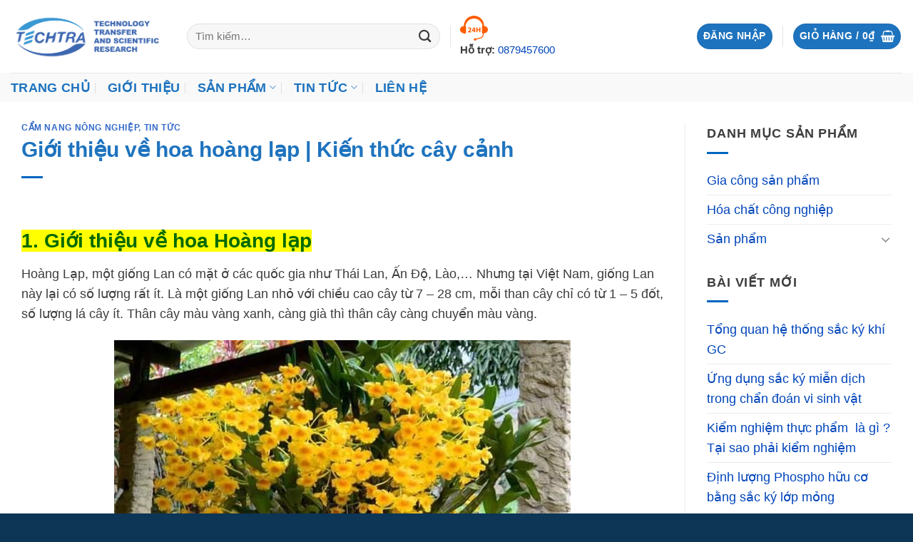

--- FILE ---
content_type: text/html; charset=UTF-8
request_url: https://techtra.vn/gioi-thieu-ve-hoa-hoang-lap-kien-thuc-cay-canh/
body_size: 31608
content:
<!DOCTYPE html>
<!--[if IE 9 ]> <html lang="vi" class="ie9 loading-site no-js"> <![endif]-->
<!--[if IE 8 ]> <html lang="vi" class="ie8 loading-site no-js"> <![endif]-->
<!--[if (gte IE 9)|!(IE)]><!--><html lang="vi" class="loading-site no-js"> <!--<![endif]-->
<head>
<!-- Google Tag Manager -->
<script>(function(w,d,s,l,i){w[l]=w[l]||[];w[l].push({'gtm.start':
new Date().getTime(),event:'gtm.js'});var f=d.getElementsByTagName(s)[0],
j=d.createElement(s),dl=l!='dataLayer'?'&l='+l:'';j.async=true;j.src=
'https://www.googletagmanager.com/gtm.js?id='+i+dl;f.parentNode.insertBefore(j,f);
})(window,document,'script','dataLayer','GTM-5KVN43Z');</script>
<!-- End Google Tag Manager -->	
	<meta charset="UTF-8" />
	<link rel="profile" href="http://gmpg.org/xfn/11" />
	<link rel="pingback" href="https://techtra.vn/xmlrpc.php" />
<meta name = "yandex-verify" content = "cfe986f977df0952" />
	<meta name="p:domain_verify" content="801d018ff9c94c9097d9c43588ea1b06"/>
	<meta name = 'dmca-site-verify' content = 'SU92dTU2QUZlbGFsdXMwc1h0aUpNUT090' />
	<script>(function(html){html.className = html.className.replace(/\bno-js\b/,'js')})(document.documentElement);</script>
<meta name='robots' content='index, follow, max-image-preview:large, max-snippet:-1, max-video-preview:-1' />
	<style>img:is([sizes="auto" i], [sizes^="auto," i]) { contain-intrinsic-size: 3000px 1500px }</style>
	<meta name="viewport" content="width=device-width, initial-scale=1, maximum-scale=1" />
	<!-- This site is optimized with the Yoast SEO plugin v19.8 - https://yoast.com/wordpress/plugins/seo/ -->
	<title>Giới thiệu về hoa hoàng lạp | Kiến thức cây cảnh</title>
	<meta name="description" content="Là một giống Lan có mùi hoa thơm nhẹ nhàng kiểu quyến rũ, dễ chịu. Hoa mang màu vàng, thời điểm ra hoa vào từ tháng 3, tháng 4." />
	<link rel="canonical" href="https://techtra.vn/gioi-thieu-ve-hoa-hoang-lap-kien-thuc-cay-canh/" />
	<meta property="og:locale" content="vi_VN" />
	<meta property="og:type" content="article" />
	<meta property="og:title" content="Giới thiệu về hoa hoàng lạp | Kiến thức cây cảnh" />
	<meta property="og:description" content="Là một giống Lan có mùi hoa thơm nhẹ nhàng kiểu quyến rũ, dễ chịu. Hoa mang màu vàng, thời điểm ra hoa vào từ tháng 3, tháng 4." />
	<meta property="og:url" content="https://techtra.vn/gioi-thieu-ve-hoa-hoang-lap-kien-thuc-cay-canh/" />
	<meta property="og:site_name" content="Techtra" />
	<meta property="article:publisher" content="https://www.facebook.com/techtra.vn" />
	<meta property="article:published_time" content="2021-09-09T14:33:03+00:00" />
	<meta property="article:modified_time" content="2023-01-05T10:15:24+00:00" />
	<meta property="og:image" content="https://techtra.vn/wp-content/uploads/2021/09/hoa-hoang-lap-techtra.vn_.jpg" />
	<meta property="og:image:width" content="600" />
	<meta property="og:image:height" content="400" />
	<meta property="og:image:type" content="image/jpeg" />
	<meta name="author" content="Admin" />
	<meta name="twitter:card" content="summary_large_image" />
	<meta name="twitter:creator" content="@techtravn" />
	<meta name="twitter:site" content="@techtravn" />
	<meta name="twitter:label1" content="Được viết bởi" />
	<meta name="twitter:data1" content="Admin" />
	<meta name="twitter:label2" content="Ước tính thời gian đọc" />
	<meta name="twitter:data2" content="2 phút" />
	<script type="application/ld+json" class="yoast-schema-graph">{"@context":"https://schema.org","@graph":[{"@type":"Article","@id":"https://techtra.vn/gioi-thieu-ve-hoa-hoang-lap-kien-thuc-cay-canh/#article","isPartOf":{"@id":"https://techtra.vn/gioi-thieu-ve-hoa-hoang-lap-kien-thuc-cay-canh/"},"author":{"name":"Admin","@id":"https://techtra.vn/#/schema/person/5a24b0a18ed84adb9454341b68e8e7ae"},"headline":"Giới thiệu về hoa hoàng lạp | Kiến thức cây cảnh","datePublished":"2021-09-09T14:33:03+00:00","dateModified":"2023-01-05T10:15:24+00:00","mainEntityOfPage":{"@id":"https://techtra.vn/gioi-thieu-ve-hoa-hoang-lap-kien-thuc-cay-canh/"},"wordCount":569,"commentCount":0,"publisher":{"@id":"https://techtra.vn/#organization"},"image":{"@id":"https://techtra.vn/gioi-thieu-ve-hoa-hoang-lap-kien-thuc-cay-canh/#primaryimage"},"thumbnailUrl":"https://techtra.vn/wp-content/uploads/2021/09/hoa-hoang-lap-techtra.vn_.jpg","articleSection":["Cẩm nang nông nghiệp","Tin tức"],"inLanguage":"vi","potentialAction":[{"@type":"CommentAction","name":"Comment","target":["https://techtra.vn/gioi-thieu-ve-hoa-hoang-lap-kien-thuc-cay-canh/#respond"]}]},{"@type":"WebPage","@id":"https://techtra.vn/gioi-thieu-ve-hoa-hoang-lap-kien-thuc-cay-canh/","url":"https://techtra.vn/gioi-thieu-ve-hoa-hoang-lap-kien-thuc-cay-canh/","name":"Giới thiệu về hoa hoàng lạp | Kiến thức cây cảnh","isPartOf":{"@id":"https://techtra.vn/#website"},"primaryImageOfPage":{"@id":"https://techtra.vn/gioi-thieu-ve-hoa-hoang-lap-kien-thuc-cay-canh/#primaryimage"},"image":{"@id":"https://techtra.vn/gioi-thieu-ve-hoa-hoang-lap-kien-thuc-cay-canh/#primaryimage"},"thumbnailUrl":"https://techtra.vn/wp-content/uploads/2021/09/hoa-hoang-lap-techtra.vn_.jpg","datePublished":"2021-09-09T14:33:03+00:00","dateModified":"2023-01-05T10:15:24+00:00","description":"Là một giống Lan có mùi hoa thơm nhẹ nhàng kiểu quyến rũ, dễ chịu. Hoa mang màu vàng, thời điểm ra hoa vào từ tháng 3, tháng 4.","breadcrumb":{"@id":"https://techtra.vn/gioi-thieu-ve-hoa-hoang-lap-kien-thuc-cay-canh/#breadcrumb"},"inLanguage":"vi","potentialAction":[{"@type":"ReadAction","target":["https://techtra.vn/gioi-thieu-ve-hoa-hoang-lap-kien-thuc-cay-canh/"]}]},{"@type":"ImageObject","inLanguage":"vi","@id":"https://techtra.vn/gioi-thieu-ve-hoa-hoang-lap-kien-thuc-cay-canh/#primaryimage","url":"https://techtra.vn/wp-content/uploads/2021/09/hoa-hoang-lap-techtra.vn_.jpg","contentUrl":"https://techtra.vn/wp-content/uploads/2021/09/hoa-hoang-lap-techtra.vn_.jpg","width":600,"height":400,"caption":"Hoa hoàng lạp techtra"},{"@type":"BreadcrumbList","@id":"https://techtra.vn/gioi-thieu-ve-hoa-hoang-lap-kien-thuc-cay-canh/#breadcrumb","itemListElement":[{"@type":"ListItem","position":1,"name":"Trang chủ","item":"https://techtra.vn/"},{"@type":"ListItem","position":2,"name":"Tin Tức","item":"https://techtra.vn/tin-tuc/"},{"@type":"ListItem","position":3,"name":"Tin tức","item":"https://techtra.vn/category/tin-tuc/"},{"@type":"ListItem","position":4,"name":"Cẩm nang nông nghiệp","item":"https://techtra.vn/category/tin-tuc/cam-nang-nong-nghiep/"},{"@type":"ListItem","position":5,"name":"Giới thiệu về hoa hoàng lạp | Kiến thức cây cảnh"}]},{"@type":"WebSite","@id":"https://techtra.vn/#website","url":"https://techtra.vn/","name":"Techtra","description":"","publisher":{"@id":"https://techtra.vn/#organization"},"potentialAction":[{"@type":"SearchAction","target":{"@type":"EntryPoint","urlTemplate":"https://techtra.vn/?s={search_term_string}"},"query-input":"required name=search_term_string"}],"inLanguage":"vi"},{"@type":"Organization","@id":"https://techtra.vn/#organization","name":"CÔNG TY CỔ PHẦN NGHIÊN CỨU KHOA HỌC & CHUYỂN GIAO CÔNG NGHỆ TECHTRA","url":"https://techtra.vn/","sameAs":["https://www.instagram.com/techtravn/","https://www.linkedin.com/in/techtra-jsc/","https://myspace.com/techtra","https://www.pinterest.com/techtravn/","https://www.youtube.com/channel/UCQlHdVgDtpcy_IshHrFWu3g","https://www.facebook.com/techtra.vn","https://twitter.com/techtravn"],"logo":{"@type":"ImageObject","inLanguage":"vi","@id":"https://techtra.vn/#/schema/logo/image/","url":"https://techtra.vn/wp-content/uploads/2021/06/Logo-png-01.png","contentUrl":"https://techtra.vn/wp-content/uploads/2021/06/Logo-png-01.png","width":5832,"height":1801,"caption":"CÔNG TY CỔ PHẦN NGHIÊN CỨU KHOA HỌC & CHUYỂN GIAO CÔNG NGHỆ TECHTRA"},"image":{"@id":"https://techtra.vn/#/schema/logo/image/"}},{"@type":"Person","@id":"https://techtra.vn/#/schema/person/5a24b0a18ed84adb9454341b68e8e7ae","name":"Admin","image":{"@type":"ImageObject","inLanguage":"vi","@id":"https://techtra.vn/#/schema/person/image/","url":"https://secure.gravatar.com/avatar/014f336b600fc377e3c5ecc469b7d0dc?s=96&d=mm&r=g","contentUrl":"https://secure.gravatar.com/avatar/014f336b600fc377e3c5ecc469b7d0dc?s=96&d=mm&r=g","caption":"Admin"},"sameAs":["https://techtra.vn/"]}]}</script>
	<!-- / Yoast SEO plugin. -->


<link rel='dns-prefetch' href='//fonts.googleapis.com' />
<link rel="alternate" type="application/rss+xml" title="Dòng thông tin Techtra &raquo;" href="https://techtra.vn/feed/" />
<link rel="alternate" type="application/rss+xml" title="Techtra &raquo; Dòng bình luận" href="https://techtra.vn/comments/feed/" />
<link rel="alternate" type="application/rss+xml" title="Techtra &raquo; Giới thiệu về hoa hoàng lạp | Kiến thức cây cảnh Dòng bình luận" href="https://techtra.vn/gioi-thieu-ve-hoa-hoang-lap-kien-thuc-cay-canh/feed/" />
<script type="text/javascript">
/* <![CDATA[ */
window._wpemojiSettings = {"baseUrl":"https:\/\/s.w.org\/images\/core\/emoji\/15.0.3\/72x72\/","ext":".png","svgUrl":"https:\/\/s.w.org\/images\/core\/emoji\/15.0.3\/svg\/","svgExt":".svg","source":{"concatemoji":"https:\/\/techtra.vn\/wp-includes\/js\/wp-emoji-release.min.js?ver=6.7.1"}};
/*! This file is auto-generated */
!function(i,n){var o,s,e;function c(e){try{var t={supportTests:e,timestamp:(new Date).valueOf()};sessionStorage.setItem(o,JSON.stringify(t))}catch(e){}}function p(e,t,n){e.clearRect(0,0,e.canvas.width,e.canvas.height),e.fillText(t,0,0);var t=new Uint32Array(e.getImageData(0,0,e.canvas.width,e.canvas.height).data),r=(e.clearRect(0,0,e.canvas.width,e.canvas.height),e.fillText(n,0,0),new Uint32Array(e.getImageData(0,0,e.canvas.width,e.canvas.height).data));return t.every(function(e,t){return e===r[t]})}function u(e,t,n){switch(t){case"flag":return n(e,"\ud83c\udff3\ufe0f\u200d\u26a7\ufe0f","\ud83c\udff3\ufe0f\u200b\u26a7\ufe0f")?!1:!n(e,"\ud83c\uddfa\ud83c\uddf3","\ud83c\uddfa\u200b\ud83c\uddf3")&&!n(e,"\ud83c\udff4\udb40\udc67\udb40\udc62\udb40\udc65\udb40\udc6e\udb40\udc67\udb40\udc7f","\ud83c\udff4\u200b\udb40\udc67\u200b\udb40\udc62\u200b\udb40\udc65\u200b\udb40\udc6e\u200b\udb40\udc67\u200b\udb40\udc7f");case"emoji":return!n(e,"\ud83d\udc26\u200d\u2b1b","\ud83d\udc26\u200b\u2b1b")}return!1}function f(e,t,n){var r="undefined"!=typeof WorkerGlobalScope&&self instanceof WorkerGlobalScope?new OffscreenCanvas(300,150):i.createElement("canvas"),a=r.getContext("2d",{willReadFrequently:!0}),o=(a.textBaseline="top",a.font="600 32px Arial",{});return e.forEach(function(e){o[e]=t(a,e,n)}),o}function t(e){var t=i.createElement("script");t.src=e,t.defer=!0,i.head.appendChild(t)}"undefined"!=typeof Promise&&(o="wpEmojiSettingsSupports",s=["flag","emoji"],n.supports={everything:!0,everythingExceptFlag:!0},e=new Promise(function(e){i.addEventListener("DOMContentLoaded",e,{once:!0})}),new Promise(function(t){var n=function(){try{var e=JSON.parse(sessionStorage.getItem(o));if("object"==typeof e&&"number"==typeof e.timestamp&&(new Date).valueOf()<e.timestamp+604800&&"object"==typeof e.supportTests)return e.supportTests}catch(e){}return null}();if(!n){if("undefined"!=typeof Worker&&"undefined"!=typeof OffscreenCanvas&&"undefined"!=typeof URL&&URL.createObjectURL&&"undefined"!=typeof Blob)try{var e="postMessage("+f.toString()+"("+[JSON.stringify(s),u.toString(),p.toString()].join(",")+"));",r=new Blob([e],{type:"text/javascript"}),a=new Worker(URL.createObjectURL(r),{name:"wpTestEmojiSupports"});return void(a.onmessage=function(e){c(n=e.data),a.terminate(),t(n)})}catch(e){}c(n=f(s,u,p))}t(n)}).then(function(e){for(var t in e)n.supports[t]=e[t],n.supports.everything=n.supports.everything&&n.supports[t],"flag"!==t&&(n.supports.everythingExceptFlag=n.supports.everythingExceptFlag&&n.supports[t]);n.supports.everythingExceptFlag=n.supports.everythingExceptFlag&&!n.supports.flag,n.DOMReady=!1,n.readyCallback=function(){n.DOMReady=!0}}).then(function(){return e}).then(function(){var e;n.supports.everything||(n.readyCallback(),(e=n.source||{}).concatemoji?t(e.concatemoji):e.wpemoji&&e.twemoji&&(t(e.twemoji),t(e.wpemoji)))}))}((window,document),window._wpemojiSettings);
/* ]]> */
</script>
<style id='wp-emoji-styles-inline-css' type='text/css'>

	img.wp-smiley, img.emoji {
		display: inline !important;
		border: none !important;
		box-shadow: none !important;
		height: 1em !important;
		width: 1em !important;
		margin: 0 0.07em !important;
		vertical-align: -0.1em !important;
		background: none !important;
		padding: 0 !important;
	}
</style>
<style id='wp-block-library-inline-css' type='text/css'>
:root{--wp-admin-theme-color:#007cba;--wp-admin-theme-color--rgb:0,124,186;--wp-admin-theme-color-darker-10:#006ba1;--wp-admin-theme-color-darker-10--rgb:0,107,161;--wp-admin-theme-color-darker-20:#005a87;--wp-admin-theme-color-darker-20--rgb:0,90,135;--wp-admin-border-width-focus:2px;--wp-block-synced-color:#7a00df;--wp-block-synced-color--rgb:122,0,223;--wp-bound-block-color:var(--wp-block-synced-color)}@media (min-resolution:192dpi){:root{--wp-admin-border-width-focus:1.5px}}.wp-element-button{cursor:pointer}:root{--wp--preset--font-size--normal:16px;--wp--preset--font-size--huge:42px}:root .has-very-light-gray-background-color{background-color:#eee}:root .has-very-dark-gray-background-color{background-color:#313131}:root .has-very-light-gray-color{color:#eee}:root .has-very-dark-gray-color{color:#313131}:root .has-vivid-green-cyan-to-vivid-cyan-blue-gradient-background{background:linear-gradient(135deg,#00d084,#0693e3)}:root .has-purple-crush-gradient-background{background:linear-gradient(135deg,#34e2e4,#4721fb 50%,#ab1dfe)}:root .has-hazy-dawn-gradient-background{background:linear-gradient(135deg,#faaca8,#dad0ec)}:root .has-subdued-olive-gradient-background{background:linear-gradient(135deg,#fafae1,#67a671)}:root .has-atomic-cream-gradient-background{background:linear-gradient(135deg,#fdd79a,#004a59)}:root .has-nightshade-gradient-background{background:linear-gradient(135deg,#330968,#31cdcf)}:root .has-midnight-gradient-background{background:linear-gradient(135deg,#020381,#2874fc)}.has-regular-font-size{font-size:1em}.has-larger-font-size{font-size:2.625em}.has-normal-font-size{font-size:var(--wp--preset--font-size--normal)}.has-huge-font-size{font-size:var(--wp--preset--font-size--huge)}.has-text-align-center{text-align:center}.has-text-align-left{text-align:left}.has-text-align-right{text-align:right}#end-resizable-editor-section{display:none}.aligncenter{clear:both}.items-justified-left{justify-content:flex-start}.items-justified-center{justify-content:center}.items-justified-right{justify-content:flex-end}.items-justified-space-between{justify-content:space-between}.screen-reader-text{border:0;clip:rect(1px,1px,1px,1px);clip-path:inset(50%);height:1px;margin:-1px;overflow:hidden;padding:0;position:absolute;width:1px;word-wrap:normal!important}.screen-reader-text:focus{background-color:#ddd;clip:auto!important;clip-path:none;color:#444;display:block;font-size:1em;height:auto;left:5px;line-height:normal;padding:15px 23px 14px;text-decoration:none;top:5px;width:auto;z-index:100000}html :where(.has-border-color){border-style:solid}html :where([style*=border-top-color]){border-top-style:solid}html :where([style*=border-right-color]){border-right-style:solid}html :where([style*=border-bottom-color]){border-bottom-style:solid}html :where([style*=border-left-color]){border-left-style:solid}html :where([style*=border-width]){border-style:solid}html :where([style*=border-top-width]){border-top-style:solid}html :where([style*=border-right-width]){border-right-style:solid}html :where([style*=border-bottom-width]){border-bottom-style:solid}html :where([style*=border-left-width]){border-left-style:solid}html :where(img[class*=wp-image-]){height:auto;max-width:100%}:where(figure){margin:0 0 1em}html :where(.is-position-sticky){--wp-admin--admin-bar--position-offset:var(--wp-admin--admin-bar--height,0px)}@media screen and (max-width:600px){html :where(.is-position-sticky){--wp-admin--admin-bar--position-offset:0px}}
</style>
<style id='classic-theme-styles-inline-css' type='text/css'>
/*! This file is auto-generated */
.wp-block-button__link{color:#fff;background-color:#32373c;border-radius:9999px;box-shadow:none;text-decoration:none;padding:calc(.667em + 2px) calc(1.333em + 2px);font-size:1.125em}.wp-block-file__button{background:#32373c;color:#fff;text-decoration:none}
</style>
<link rel='stylesheet' id='contact-form-7-css' href='https://techtra.vn/wp-content/plugins/contact-form-7/includes/css/styles.css?ver=6.1.3' type='text/css' media='all' />
<style id='woocommerce-inline-inline-css' type='text/css'>
.woocommerce form .form-row .required { visibility: visible; }
</style>
<link rel='stylesheet' id='brands-styles-css' href='https://techtra.vn/wp-content/plugins/woocommerce/assets/css/brands.css?ver=10.3.5' type='text/css' media='all' />
<link rel='stylesheet' id='flatsome-main-css' href='https://techtra.vn/wp-content/themes/flatsome/assets/css/flatsome.css?ver=3.14.2' type='text/css' media='all' />
<style id='flatsome-main-inline-css' type='text/css'>
@font-face {
				font-family: "fl-icons";
				font-display: block;
				src: url(https://techtra.vn/wp-content/themes/flatsome/assets/css/icons/fl-icons.eot?v=3.14.2);
				src:
					url(https://techtra.vn/wp-content/themes/flatsome/assets/css/icons/fl-icons.eot#iefix?v=3.14.2) format("embedded-opentype"),
					url(https://techtra.vn/wp-content/themes/flatsome/assets/css/icons/fl-icons.woff2?v=3.14.2) format("woff2"),
					url(https://techtra.vn/wp-content/themes/flatsome/assets/css/icons/fl-icons.ttf?v=3.14.2) format("truetype"),
					url(https://techtra.vn/wp-content/themes/flatsome/assets/css/icons/fl-icons.woff?v=3.14.2) format("woff"),
					url(https://techtra.vn/wp-content/themes/flatsome/assets/css/icons/fl-icons.svg?v=3.14.2#fl-icons) format("svg");
			}
</style>
<link rel='stylesheet' id='flatsome-shop-css' href='https://techtra.vn/wp-content/themes/flatsome/assets/css/flatsome-shop.css?ver=3.14.2' type='text/css' media='all' />
<link rel='stylesheet' id='flatsome-style-css' href='https://techtra.vn/wp-content/themes/flatsome-child/style.css?ver=3.0' type='text/css' media='all' />
<link rel='stylesheet' id='flatsome-googlefonts-css' href='//fonts.googleapis.com/css?family=%3Aregular%2C%2C%7C-apple-system%2C+BlinkMacSystemFont%2C+%22Segoe+UI%22%2C+Roboto%2C+Oxygen-Sans%2C+Ubuntu%2C+Cantarell%2C+%22Helvetica+Neue%22%2C+sans-serif%7CDancing+Script%3Aregular%2C400&#038;display=auto&#038;ver=3.9' type='text/css' media='all' />
<link rel='stylesheet' id='call-now-button-modern-style-css' href='https://techtra.vn/wp-content/plugins/call-now-button/src/renderers/modern/../../../resources/style/modern.css?ver=1.2.2' type='text/css' media='all' />
<script type="text/javascript" src="https://techtra.vn/wp-includes/js/jquery/jquery.min.js?ver=3.7.1" id="jquery-core-js"></script>
<script type="text/javascript" src="https://techtra.vn/wp-includes/js/jquery/jquery-migrate.min.js?ver=3.4.1" id="jquery-migrate-js"></script>
<script type="text/javascript" src="https://techtra.vn/wp-content/plugins/woocommerce/assets/js/jquery-blockui/jquery.blockUI.min.js?ver=2.7.0-wc.10.3.5" id="wc-jquery-blockui-js" defer="defer" data-wp-strategy="defer"></script>
<script type="text/javascript" id="wc-add-to-cart-js-extra">
/* <![CDATA[ */
var wc_add_to_cart_params = {"ajax_url":"\/wp-admin\/admin-ajax.php","wc_ajax_url":"\/?wc-ajax=%%endpoint%%","i18n_view_cart":"Xem gi\u1ecf h\u00e0ng","cart_url":"https:\/\/techtra.vn\/gio-hang-2\/","is_cart":"","cart_redirect_after_add":"yes"};
/* ]]> */
</script>
<script type="text/javascript" src="https://techtra.vn/wp-content/plugins/woocommerce/assets/js/frontend/add-to-cart.min.js?ver=10.3.5" id="wc-add-to-cart-js" defer="defer" data-wp-strategy="defer"></script>
<script type="text/javascript" src="https://techtra.vn/wp-content/plugins/woocommerce/assets/js/js-cookie/js.cookie.min.js?ver=2.1.4-wc.10.3.5" id="wc-js-cookie-js" defer="defer" data-wp-strategy="defer"></script>
<script type="text/javascript" id="woocommerce-js-extra">
/* <![CDATA[ */
var woocommerce_params = {"ajax_url":"\/wp-admin\/admin-ajax.php","wc_ajax_url":"\/?wc-ajax=%%endpoint%%","i18n_password_show":"Hi\u1ec3n th\u1ecb m\u1eadt kh\u1ea9u","i18n_password_hide":"\u1ea8n m\u1eadt kh\u1ea9u"};
/* ]]> */
</script>
<script type="text/javascript" src="https://techtra.vn/wp-content/plugins/woocommerce/assets/js/frontend/woocommerce.min.js?ver=10.3.5" id="woocommerce-js" defer="defer" data-wp-strategy="defer"></script>
<link rel="https://api.w.org/" href="https://techtra.vn/wp-json/" /><link rel="alternate" title="JSON" type="application/json" href="https://techtra.vn/wp-json/wp/v2/posts/4842" /><link rel="EditURI" type="application/rsd+xml" title="RSD" href="https://techtra.vn/xmlrpc.php?rsd" />
<meta name="generator" content="WordPress 6.7.1" />
<meta name="generator" content="WooCommerce 10.3.5" />
<link rel='shortlink' href='https://techtra.vn/?p=4842' />
<link rel="alternate" title="oNhúng (JSON)" type="application/json+oembed" href="https://techtra.vn/wp-json/oembed/1.0/embed?url=https%3A%2F%2Ftechtra.vn%2Fgioi-thieu-ve-hoa-hoang-lap-kien-thuc-cay-canh%2F" />
<link rel="alternate" title="oNhúng (XML)" type="text/xml+oembed" href="https://techtra.vn/wp-json/oembed/1.0/embed?url=https%3A%2F%2Ftechtra.vn%2Fgioi-thieu-ve-hoa-hoang-lap-kien-thuc-cay-canh%2F&#038;format=xml" />
<style>.bg{opacity: 0; transition: opacity 1s; -webkit-transition: opacity 1s;} .bg-loaded{opacity: 1;}</style><!--[if IE]><link rel="stylesheet" type="text/css" href="https://techtra.vn/wp-content/themes/flatsome/assets/css/ie-fallback.css"><script src="//cdnjs.cloudflare.com/ajax/libs/html5shiv/3.6.1/html5shiv.js"></script><script>var head = document.getElementsByTagName('head')[0],style = document.createElement('style');style.type = 'text/css';style.styleSheet.cssText = ':before,:after{content:none !important';head.appendChild(style);setTimeout(function(){head.removeChild(style);}, 0);</script><script src="https://techtra.vn/wp-content/themes/flatsome/assets/libs/ie-flexibility.js"></script><![endif]-->	<noscript><style>.woocommerce-product-gallery{ opacity: 1 !important; }</style></noscript>
	<style id="uagb-style-conditional-extension">@media (min-width: 1025px){body .uag-hide-desktop.uagb-google-map__wrap,body .uag-hide-desktop{display:none !important}}@media (min-width: 768px) and (max-width: 1024px){body .uag-hide-tab.uagb-google-map__wrap,body .uag-hide-tab{display:none !important}}@media (max-width: 767px){body .uag-hide-mob.uagb-google-map__wrap,body .uag-hide-mob{display:none !important}}</style><style id="uagb-style-frontend-4842">.uag-blocks-common-selector{z-index:var(--z-index-desktop) !important}@media (max-width: 976px){.uag-blocks-common-selector{z-index:var(--z-index-tablet) !important}}@media (max-width: 767px){.uag-blocks-common-selector{z-index:var(--z-index-mobile) !important}}
</style><link rel="icon" href="https://techtra.vn/wp-content/uploads/2021/04/cropped-Logo-dang-ky_1-TNg-03-32x32.png" sizes="32x32" />
<link rel="icon" href="https://techtra.vn/wp-content/uploads/2021/04/cropped-Logo-dang-ky_1-TNg-03-192x192.png" sizes="192x192" />
<link rel="apple-touch-icon" href="https://techtra.vn/wp-content/uploads/2021/04/cropped-Logo-dang-ky_1-TNg-03-180x180.png" />
<meta name="msapplication-TileImage" content="https://techtra.vn/wp-content/uploads/2021/04/cropped-Logo-dang-ky_1-TNg-03-270x270.png" />
<style id="custom-css" type="text/css">:root {--primary-color: #1e73be;}.full-width .ubermenu-nav, .container, .row{max-width: 1340px}.row.row-collapse{max-width: 1310px}.row.row-small{max-width: 1332.5px}.row.row-large{max-width: 1370px}.header-main{height: 102px}#logo img{max-height: 102px}#logo{width:217px;}.header-bottom{min-height: 41px}.header-top{min-height: 30px}.transparent .header-main{height: 90px}.transparent #logo img{max-height: 90px}.has-transparent + .page-title:first-of-type,.has-transparent + #main > .page-title,.has-transparent + #main > div > .page-title,.has-transparent + #main .page-header-wrapper:first-of-type .page-title{padding-top: 140px;}.transparent .header-wrapper{background-color: #eaeaea!important;}.transparent .top-divider{display: none;}.header.show-on-scroll,.stuck .header-main{height:70px!important}.stuck #logo img{max-height: 70px!important}.search-form{ width: 50%;}.header-bg-color, .header-wrapper {background-color: #ffffff}.header-bottom {background-color: rgba(249,249,249,0.99)}.top-bar-nav > li > a{line-height: 16px }.header-main .nav > li > a{line-height: 16px }.stuck .header-main .nav > li > a{line-height: 50px }.header-bottom-nav > li > a{line-height: 16px }@media (max-width: 549px) {.header-main{height: 70px}#logo img{max-height: 70px}}.nav-dropdown-has-arrow.nav-dropdown-has-border li.has-dropdown:before{border-bottom-color: #bfbfbf;}.nav .nav-dropdown{border-color: #bfbfbf }.nav-dropdown{border-radius:10px}.nav-dropdown{font-size:100%}.nav-dropdown-has-arrow li.has-dropdown:after{border-bottom-color: #f4f4f4;}.nav .nav-dropdown{background-color: #f4f4f4}.header-top{background-color:#1075b5!important;}/* Color */.accordion-title.active, .has-icon-bg .icon .icon-inner,.logo a, .primary.is-underline, .primary.is-link, .badge-outline .badge-inner, .nav-outline > li.active> a,.nav-outline >li.active > a, .cart-icon strong,[data-color='primary'], .is-outline.primary{color: #1e73be;}/* Color !important */[data-text-color="primary"]{color: #1e73be!important;}/* Background Color */[data-text-bg="primary"]{background-color: #1e73be;}/* Background */.scroll-to-bullets a,.featured-title, .label-new.menu-item > a:after, .nav-pagination > li > .current,.nav-pagination > li > span:hover,.nav-pagination > li > a:hover,.has-hover:hover .badge-outline .badge-inner,button[type="submit"], .button.wc-forward:not(.checkout):not(.checkout-button), .button.submit-button, .button.primary:not(.is-outline),.featured-table .title,.is-outline:hover, .has-icon:hover .icon-label,.nav-dropdown-bold .nav-column li > a:hover, .nav-dropdown.nav-dropdown-bold > li > a:hover, .nav-dropdown-bold.dark .nav-column li > a:hover, .nav-dropdown.nav-dropdown-bold.dark > li > a:hover, .is-outline:hover, .tagcloud a:hover,.grid-tools a, input[type='submit']:not(.is-form), .box-badge:hover .box-text, input.button.alt,.nav-box > li > a:hover,.nav-box > li.active > a,.nav-pills > li.active > a ,.current-dropdown .cart-icon strong, .cart-icon:hover strong, .nav-line-bottom > li > a:before, .nav-line-grow > li > a:before, .nav-line > li > a:before,.banner, .header-top, .slider-nav-circle .flickity-prev-next-button:hover svg, .slider-nav-circle .flickity-prev-next-button:hover .arrow, .primary.is-outline:hover, .button.primary:not(.is-outline), input[type='submit'].primary, input[type='submit'].primary, input[type='reset'].button, input[type='button'].primary, .badge-inner{background-color: #1e73be;}/* Border */.nav-vertical.nav-tabs > li.active > a,.scroll-to-bullets a.active,.nav-pagination > li > .current,.nav-pagination > li > span:hover,.nav-pagination > li > a:hover,.has-hover:hover .badge-outline .badge-inner,.accordion-title.active,.featured-table,.is-outline:hover, .tagcloud a:hover,blockquote, .has-border, .cart-icon strong:after,.cart-icon strong,.blockUI:before, .processing:before,.loading-spin, .slider-nav-circle .flickity-prev-next-button:hover svg, .slider-nav-circle .flickity-prev-next-button:hover .arrow, .primary.is-outline:hover{border-color: #1e73be}.nav-tabs > li.active > a{border-top-color: #1e73be}.widget_shopping_cart_content .blockUI.blockOverlay:before { border-left-color: #1e73be }.woocommerce-checkout-review-order .blockUI.blockOverlay:before { border-left-color: #1e73be }/* Fill */.slider .flickity-prev-next-button:hover svg,.slider .flickity-prev-next-button:hover .arrow{fill: #1e73be;}/* Background Color */[data-icon-label]:after, .secondary.is-underline:hover,.secondary.is-outline:hover,.icon-label,.button.secondary:not(.is-outline),.button.alt:not(.is-outline), .badge-inner.on-sale, .button.checkout, .single_add_to_cart_button, .current .breadcrumb-step{ background-color:#1b8201; }[data-text-bg="secondary"]{background-color: #1b8201;}/* Color */.secondary.is-underline,.secondary.is-link, .secondary.is-outline,.stars a.active, .star-rating:before, .woocommerce-page .star-rating:before,.star-rating span:before, .color-secondary{color: #1b8201}/* Color !important */[data-text-color="secondary"]{color: #1b8201!important;}/* Border */.secondary.is-outline:hover{border-color:#1b8201}.success.is-underline:hover,.success.is-outline:hover,.success{background-color: #04ccab}.success-color, .success.is-link, .success.is-outline{color: #04ccab;}.success-border{border-color: #04ccab!important;}/* Color !important */[data-text-color="success"]{color: #04ccab!important;}/* Background Color */[data-text-bg="success"]{background-color: #04ccab;}body{font-size: 110%;}@media screen and (max-width: 549px){body{font-size: 110%;}}body{color: #3d3d3d}.nav > li > a {font-family:"-apple-system, BlinkMacSystemFont, "Segoe UI", Roboto, Oxygen-Sans, Ubuntu, Cantarell, "Helvetica Neue", sans-serif", sans-serif;}.mobile-sidebar-levels-2 .nav > li > ul > li > a {font-family:"-apple-system, BlinkMacSystemFont, "Segoe UI", Roboto, Oxygen-Sans, Ubuntu, Cantarell, "Helvetica Neue", sans-serif", sans-serif;}h1,h2,h3,h4,h5,h6,.heading-font{color: #1e73be;}.alt-font{font-family: "Dancing Script", sans-serif;}.alt-font{font-weight: 400!important;}.header:not(.transparent) .header-nav-main.nav > li > a {color: #f7f7f7;}.header:not(.transparent) .header-nav-main.nav > li > a:hover,.header:not(.transparent) .header-nav-main.nav > li.active > a,.header:not(.transparent) .header-nav-main.nav > li.current > a,.header:not(.transparent) .header-nav-main.nav > li > a.active,.header:not(.transparent) .header-nav-main.nav > li > a.current{color: #f7f7f7;}.header-nav-main.nav-line-bottom > li > a:before,.header-nav-main.nav-line-grow > li > a:before,.header-nav-main.nav-line > li > a:before,.header-nav-main.nav-box > li > a:hover,.header-nav-main.nav-box > li.active > a,.header-nav-main.nav-pills > li > a:hover,.header-nav-main.nav-pills > li.active > a{color:#FFF!important;background-color: #f7f7f7;}.header:not(.transparent) .header-bottom-nav.nav > li > a{color: #1e73be;}.header:not(.transparent) .header-bottom-nav.nav > li > a:hover,.header:not(.transparent) .header-bottom-nav.nav > li.active > a,.header:not(.transparent) .header-bottom-nav.nav > li.current > a,.header:not(.transparent) .header-bottom-nav.nav > li > a.active,.header:not(.transparent) .header-bottom-nav.nav > li > a.current{color: #1b8201;}.header-bottom-nav.nav-line-bottom > li > a:before,.header-bottom-nav.nav-line-grow > li > a:before,.header-bottom-nav.nav-line > li > a:before,.header-bottom-nav.nav-box > li > a:hover,.header-bottom-nav.nav-box > li.active > a,.header-bottom-nav.nav-pills > li > a:hover,.header-bottom-nav.nav-pills > li.active > a{color:#FFF!important;background-color: #1b8201;}a{color: #0045bb;}a:hover{color: #4eac0b;}.tagcloud a:hover{border-color: #4eac0b;background-color: #4eac0b;}.is-divider{background-color: #0066bf;}.current .breadcrumb-step, [data-icon-label]:after, .button#place_order,.button.checkout,.checkout-button,.single_add_to_cart_button.button{background-color: #1e73be!important }.badge-inner.on-sale{background-color: #fa0f0f}.badge-inner.new-bubble-auto{background-color: #4cb402}.star-rating span:before,.star-rating:before, .woocommerce-page .star-rating:before, .stars a:hover:after, .stars a.active:after{color: #f1f103}.price del, .product_list_widget del, del .woocommerce-Price-amount { color: #fa9a0a; }ins .woocommerce-Price-amount { color: #dd3333; }@media screen and (min-width: 550px){.products .box-vertical .box-image{min-width: 450px!important;width: 450px!important;}}.footer-1{background-image: url('http://techtra.vn/wp-content/uploads/2021/11/footer-techtra.vn_.jpg');}.footer-2{background-image: url('http://techtra.vn/wp-content/uploads/2021/11/chan-trang-techtra.vn_-1.jpg');}.footer-1{background-color: #ffffff}.footer-2{background-color: #003a3d}.absolute-footer, html{background-color: #0c3556}.page-title-small + main .product-container > .row{padding-top:0;}.label-new.menu-item > a:after{content:"New";}.label-hot.menu-item > a:after{content:"Hot";}.label-sale.menu-item > a:after{content:"Sale";}.label-popular.menu-item > a:after{content:"Popular";}</style>	

</head>

<body class="post-template-default single single-post postid-4842 single-format-standard wp-custom-logo theme-flatsome woocommerce-no-js full-width lightbox nav-dropdown-has-arrow nav-dropdown-has-border">
<!-- Google Tag Manager (noscript) -->
<noscript><iframe src="https://www.googletagmanager.com/ns.html?id=GTM-5KVN43Z"
height="0" width="0" style="display:none;visibility:hidden"></iframe></noscript>
<!-- End Google Tag Manager (noscript) -->
	

<a class="skip-link screen-reader-text" href="#main">Skip to content</a>

<div id="wrapper">

	
	<header id="header" class="header has-sticky sticky-jump">
		<div class="header-wrapper">
			<div id="masthead" class="header-main ">
      <div class="header-inner flex-row container logo-left" role="navigation">

          <!-- Logo -->
          <div id="logo" class="flex-col logo">
            <!-- Header logo -->
<a href="https://techtra.vn/" title="Techtra" rel="home">
    <img width="217" height="102" src="https://techtra.vn/wp-content/uploads/2021/09/logo-techtra-co-khung.png" class="header_logo header-logo" alt="Techtra"/><img  width="217" height="102" src="https://techtra.vn/wp-content/uploads/2021/09/logo-techtra-co-khung.png" class="header-logo-dark" alt="Techtra"/></a>
          </div>

          <!-- Mobile Left Elements -->
          <div class="flex-col show-for-medium flex-left">
            <ul class="mobile-nav nav nav-left ">
              <li class="nav-icon has-icon">
  <div class="header-button">		<a href="#" data-open="#main-menu" data-pos="left" data-bg="main-menu-overlay" data-color="" class="icon button round is-outline is-small" aria-label="Menu" aria-controls="main-menu" aria-expanded="false">
		
		  <i class="icon-menu" ></i>
		  <span class="menu-title uppercase hide-for-small">Menu</span>		</a>
	 </div> </li>            </ul>
          </div>

          <!-- Left Elements -->
          <div class="flex-col hide-for-medium flex-left
            flex-grow">
            <ul class="header-nav header-nav-main nav nav-left  nav-size-medium nav-spacing-small nav-uppercase" >
              <li class="header-search-form search-form html relative has-icon">
	<div class="header-search-form-wrapper">
		<div class="searchform-wrapper ux-search-box relative form-flat is-normal"><form role="search" method="get" class="searchform" action="https://techtra.vn/">
	<div class="flex-row relative">
						<div class="flex-col flex-grow">
			<label class="screen-reader-text" for="woocommerce-product-search-field-0">Tìm kiếm:</label>
			<input type="search" id="woocommerce-product-search-field-0" class="search-field mb-0" placeholder="Tìm kiếm&hellip;" value="" name="s" />
			<input type="hidden" name="post_type" value="product" />
					</div>
		<div class="flex-col">
			<button type="submit" value="Tìm kiếm" class="ux-search-submit submit-button secondary button icon mb-0" aria-label="Submit">
				<i class="icon-search" ></i>			</button>
		</div>
	</div>
	<div class="live-search-results text-left z-top"></div>
</form>
</div>	</div>
</li><li class="header-divider"></li><li class="html custom html_topbar_right"><div class="col-lg-3 col-md-3 hidden-xs hidden-sm">
					<div class="top_phone_number">
						<div class="phone-img"><img src="//bizweb.dktcdn.net/100/154/087/themes/612450/assets/icon-contact.png?1628760530362" alt="Điện thoại"></div>	
						<div class="text">
							<p class="phone-box"><strong>Hỗ trợ: </strong><a href="tel:037 237 9577"> <span>0879457600</span></a></p>
							
						</div>
					</div>
				</div></li>            </ul>
          </div>

          <!-- Right Elements -->
          <div class="flex-col hide-for-medium flex-right">
            <ul class="header-nav header-nav-main nav nav-right  nav-size-medium nav-spacing-small nav-uppercase">
              <li class="account-item has-icon
    "
>
<div class="header-button">
<a href="https://techtra.vn/tai-khoan-2/"
    class="nav-top-link nav-top-not-logged-in icon primary button circle is-small"
      >
    <span>
    Đăng nhập      </span>
  
</a>

</div>

</li>
<li class="header-divider"></li><li class="cart-item has-icon has-dropdown">
<div class="header-button">
<a href="https://techtra.vn/gio-hang-2/" title="Giỏ hàng" class="header-cart-link icon primary button circle is-small">


<span class="header-cart-title">
   Giỏ hàng   /      <span class="cart-price"><span class="woocommerce-Price-amount amount"><bdi>0<span class="woocommerce-Price-currencySymbol">&#8363;</span></bdi></span></span>
  </span>

    <i class="icon-shopping-basket"
    data-icon-label="0">
  </i>
  </a>
</div>
 <ul class="nav-dropdown nav-dropdown-bold">
    <li class="html widget_shopping_cart">
      <div class="widget_shopping_cart_content">
        

	<p class="woocommerce-mini-cart__empty-message">Chưa có sản phẩm trong giỏ hàng.</p>


      </div>
    </li>
     </ul>

</li>
            </ul>
          </div>

          <!-- Mobile Right Elements -->
          <div class="flex-col show-for-medium flex-right">
            <ul class="mobile-nav nav nav-right ">
              <li class="has-dropdown header-language-dropdown">
	<a href="#">
		Languages				<i class="icon-angle-down" ></i>	</a>
	<ul class="nav-dropdown nav-dropdown-bold">
		<li><a>You need Polylang or WPML plugin for this to work. You can remove it from Theme Options.</a></li>	</ul>
</li>
<li class="cart-item has-icon">

<div class="header-button">      <a href="https://techtra.vn/gio-hang-2/" class="header-cart-link off-canvas-toggle nav-top-link icon primary button circle is-small" data-open="#cart-popup" data-class="off-canvas-cart" title="Giỏ hàng" data-pos="right">
  
    <i class="icon-shopping-basket"
    data-icon-label="0">
  </i>
  </a>
</div>

  <!-- Cart Sidebar Popup -->
  <div id="cart-popup" class="mfp-hide widget_shopping_cart">
  <div class="cart-popup-inner inner-padding">
      <div class="cart-popup-title text-center">
          <h4 class="uppercase">Giỏ hàng</h4>
          <div class="is-divider"></div>
      </div>
      <div class="widget_shopping_cart_content">
          

	<p class="woocommerce-mini-cart__empty-message">Chưa có sản phẩm trong giỏ hàng.</p>


      </div>
             <div class="cart-sidebar-content relative"></div>  </div>
  </div>

</li>
            </ul>
          </div>

      </div>
     
            <div class="container"><div class="top-divider full-width"></div></div>
      </div><div id="wide-nav" class="header-bottom wide-nav hide-for-medium">
    <div class="flex-row container">

                        <div class="flex-col hide-for-medium flex-left">
                <ul class="nav header-nav header-bottom-nav nav-left  nav-divided nav-size-large nav-uppercase">
                    <li id="menu-item-290" class="menu-item menu-item-type-post_type menu-item-object-page menu-item-home menu-item-privacy-policy menu-item-290 menu-item-design-default"><a href="https://techtra.vn/" class="nav-top-link">Trang chủ</a></li>
<li id="menu-item-8466" class="menu-item menu-item-type-post_type menu-item-object-page menu-item-8466 menu-item-design-default"><a href="https://techtra.vn/gioi-thieu/" class="nav-top-link">Giới thiệu</a></li>
<li id="menu-item-1616" class="menu-item menu-item-type-post_type menu-item-object-page menu-item-has-children menu-item-1616 menu-item-design-default has-dropdown"><a href="https://techtra.vn/san-pham/" class="nav-top-link">Sản Phẩm<i class="icon-angle-down" ></i></a>
<ul class="sub-menu nav-dropdown nav-dropdown-bold">
	<li id="menu-item-7049" class="menu-item menu-item-type-taxonomy menu-item-object-product_cat menu-item-7049"><a href="https://techtra.vn/danh-muc-san-pham/san-pham/che-pham-nano-bac-dong-vang/">Chế phẩm nano (bạc &#8211; đồng &#8211; vàng)</a></li>
	<li id="menu-item-7052" class="menu-item menu-item-type-taxonomy menu-item-object-product_cat menu-item-7052"><a href="https://techtra.vn/danh-muc-san-pham/san-pham/cham-soc-bao-duong-xe/">Chăm sóc &amp; bảo dưỡng xe</a></li>
	<li id="menu-item-8665" class="menu-item menu-item-type-taxonomy menu-item-object-product_cat menu-item-8665"><a href="https://techtra.vn/danh-muc-san-pham/san-pham/combo-cham-soc-xe/">Combo chăm sóc xe</a></li>
	<li id="menu-item-3460" class="menu-item menu-item-type-taxonomy menu-item-object-product_cat menu-item-3460"><a href="https://techtra.vn/danh-muc-san-pham/san-pham/nha-cua-doi-song/">Nhà cửa &amp; Đời sống</a></li>
	<li id="menu-item-1633" class="menu-item menu-item-type-taxonomy menu-item-object-product_cat menu-item-1633"><a href="https://techtra.vn/danh-muc-san-pham/san-pham/phan-doi/">Phân Dơi Hữu Cơ</a></li>
	<li id="menu-item-7050" class="menu-item menu-item-type-taxonomy menu-item-object-product_cat menu-item-7050"><a href="https://techtra.vn/danh-muc-san-pham/san-pham/phu-gia-cong-nghiep/">Phụ gia công nghiệp</a></li>
	<li id="menu-item-3446" class="menu-item menu-item-type-taxonomy menu-item-object-product_cat menu-item-3446"><a href="https://techtra.vn/danh-muc-san-pham/san-pham/hoa-chat/">Hoá chất</a></li>
</ul>
</li>
<li id="menu-item-1619" class="menu-item menu-item-type-post_type menu-item-object-page current_page_parent menu-item-has-children menu-item-1619 menu-item-design-default has-dropdown"><a href="https://techtra.vn/tin-tuc/" class="nav-top-link">Tin Tức<i class="icon-angle-down" ></i></a>
<ul class="sub-menu nav-dropdown nav-dropdown-bold">
	<li id="menu-item-1307" class="menu-item menu-item-type-taxonomy menu-item-object-category menu-item-1307"><a href="https://techtra.vn/category/tin-tuc/tin-tuc-tong-hop/">Tin tức tổng hợp</a></li>
	<li id="menu-item-1312" class="menu-item menu-item-type-taxonomy menu-item-object-category current-post-ancestor current-menu-parent current-post-parent menu-item-1312 active"><a href="https://techtra.vn/category/tin-tuc/cam-nang-nong-nghiep/">Cẩm nang nông nghiệp</a></li>
	<li id="menu-item-1311" class="menu-item menu-item-type-taxonomy menu-item-object-category menu-item-1311"><a href="https://techtra.vn/category/tin-tuc/cong-nghe-chan-nuoi/">Công nghệ &#8211; Chăn nuôi</a></li>
</ul>
</li>
<li id="menu-item-206" class="menu-item menu-item-type-post_type menu-item-object-page menu-item-206 menu-item-design-default"><a href="https://techtra.vn/contact/" class="nav-top-link">Liên hệ</a></li>
                </ul>
            </div>
            
            
                        <div class="flex-col hide-for-medium flex-right flex-grow">
              <ul class="nav header-nav header-bottom-nav nav-right  nav-divided nav-size-large nav-uppercase">
                                 </ul>
            </div>
            
            
    </div>
</div>

<div class="header-bg-container fill"><div class="header-bg-image fill"></div><div class="header-bg-color fill"></div></div>		</div>
	</header>

	
	<main id="main" class="">
		
		<html>
  <head>
    <title>About Us</title>
<script type="application/ld+json">
{
  "@context": "https://schema.org",
  "@type": "Organization",
  "name": "CÔNG TY CỔ PHẦN NGHIÊN CỨU KHOA HỌC & CHUYỂN GIAO CÔNG NGHỆ TECHTRA",
  "alternateName": "Techtra JSC",
  "url": "https://techtra.vn/",
  "logo": "https://techtra.vn/wp-content/uploads/2021/09/logo-techtra-co-khung.png"
}
</script>
  </head>
  <body>
  </body>
</html>

<div id="content" class="blog-wrapper blog-single page-wrapper">
	

<div class="row row-large row-divided ">

	<div class="large-9 col">
		


<article id="post-4842" class="post-4842 post type-post status-publish format-standard has-post-thumbnail hentry category-cam-nang-nong-nghiep category-tin-tuc">
	<div class="article-inner ">
		<header class="entry-header">
	<div class="entry-header-text entry-header-text-top text-left">
		<h6 class="entry-category is-xsmall">
	<a href="https://techtra.vn/category/tin-tuc/cam-nang-nong-nghiep/" rel="category tag">Cẩm nang nông nghiệp</a>, <a href="https://techtra.vn/category/tin-tuc/" rel="category tag">Tin tức</a></h6>

<h1 class="entry-title">Giới thiệu về hoa hoàng lạp | Kiến thức cây cảnh</h1>
<div class="entry-divider is-divider small"></div>

	</div>
				</header>
		<div class="entry-content single-page">

	
<h2 class="wp-block-heading"><mark style="color:#026904" class="has-inline-color">1. Giới thiệu về hoa Hoàng lạp</mark></h2>



<p>Hoàng Lạp, một giống Lan có mặt ở các quốc gia như Thái Lan, Ấn Độ, Lào,… Nhưng tại Việt Nam, giống Lan này lại có số lượng rất ít. Là một giống Lan nhỏ với chiều cao cây từ 7 – 28 cm, mỗi than cây chỉ có từ 1 – 5 đốt, số lượng lá cây ít. Thân cây màu vàng xanh, càng già thì thân cây càng chuyển màu vàng.</p>


<div class="wp-block-image">
<figure class="aligncenter size-full"><img fetchpriority="high" decoding="async" width="640" height="480" src="https://techtra.vn/wp-content/uploads/2021/09/hoa-hoang-lap.jpg" alt="Hoa hoàng lạp" class="wp-image-4844" srcset="https://techtra.vn/wp-content/uploads/2021/09/hoa-hoang-lap.jpg 640w, https://techtra.vn/wp-content/uploads/2021/09/hoa-hoang-lap-533x400.jpg 533w, https://techtra.vn/wp-content/uploads/2021/09/hoa-hoang-lap-450x338.jpg 450w" sizes="(max-width: 640px) 100vw, 640px" /><figcaption>Hoa hoàng lạp</figcaption></figure></div>


<p>Là một giống Lan được đông đảo người yêu Lan ưa chuộng vì mùi hoa thơm nhẹ nhàng kiểu quyến rũ, dễ chịu. Hoa mang màu vàng tươi trẻ, với cánh hoa dày, thời điểm ra hoa vào từ tháng 3 &#8211;&nbsp; tháng 4.<br>Hoa Hoàng Lạp thường nở theo chùm, mỗi chum to khoảng 20cm. Hoa có thể tồn tại kéo dài đến 10 ngày kể từ khi nở.</p>



<p>Là một giống Lan khá dễ chịu về môi trường sống, nên kĩ thuật trồng Hoàng Lạp cũng khá dễ. Hoàng Lạp có thể được trồng trong chậu đất nung, hay các loại giá gỗ ghép.</p>



<p><strong>Xem thêm: </strong><a href="https://techtra.vn/he-dinh-duong-va-phan-bon-cho-hoa-lan/">Hệ dinh dưỡng và phân bón cho hoa lan</a></p>



<h2 class="wp-block-heading"><mark style="color:#026904" class="has-inline-color">2. Phương pháp chăm sóc cho loài hoa Hoàng Lạp</mark></h2>



<p>Chăm sóc Lan Hoàng Lạp cũng như các loại Lan khác. Treo ở những nơi thoáng mát, ngày tưới từ 2-3 lần để giữ độ ẩm cho cây. </p>



<p>Đây là loại cây rất ưa độ ẩm nhiều, nên có thể trồng và chăm sóc theo phương pháp bán thủy canh, hoặc nếu có điều kiện thì đầu tư phun sương nhé. </p>



<p>Tuy vậy, một mẹo nhỏ là đừng nên tưới nước thẳng vào hoa, vì như vậy sẽ làm hoa mau hư, 1 năm Hoàng Lạp chỉ ra hoa trong 1 tháng, nên bảo quản Hoa trong điều kiện tốt nhất.</p>



<p class="has-text-align-right"><strong><span class="has-inline-color has-vivid-cyan-blue-color">Life Protection</span></strong></p>



<p><strong>CÔNG TY CỔ PHẦN NGHIÊN CỨU KHOA HỌC &amp; CHUYỂN GIAO CÔNG NGHỆ TECHTRA</strong></p>



<p>Địa chỉ: Khu Công nghệ phần mềm Đại học Quốc gia, Số 3 Đường Võ Trường Toản, Phường Linh Xuân, Thành phố Thủ Đức, Thành phố Hồ Chí Minh.</p>



<p>Hotline: 0376 968 518</p>



<p>Zalo: 0376 968 518</p>



<p>Facebook:&nbsp;<a href="http://fb.com/techtra.vn">http://fb.com/techtra.vn</a></p>



<p>Website:&nbsp;<a href="http://www.techtra.vn/">www.techtra.vn</a></p>



<p>Tiki:&nbsp;<a href="http://tiki.vn/cua-hang/shop-blake">http://tiki.vn/cua-hang/shop-blake</a></p>



<p>Lazada:&nbsp;<a href="https://www.lazada.vn/shop/techtra-shop">https://www.lazada.vn/shop/techtra-shop</a></p>



<p>Shopee:&nbsp;<a href="https://shopee.vn/blake.vn">https://shopee.vn/blake.vn</a></p>

	
	</div>



        <nav role="navigation" id="nav-below" class="navigation-post">
	<div class="flex-row next-prev-nav bt bb">
		<div class="flex-col flex-grow nav-prev text-left">
			    <div class="nav-previous"><a href="https://techtra.vn/12-loi-ich-cua-hoa-chomchan-khien-nhieu-nguoi-quan-tam/" rel="prev"><span class="hide-for-small"><i class="icon-angle-left" ></i></span> 12 Lợi ích của hoa chomchan khiến nhiều người quan tâm</a></div>
		</div>
		<div class="flex-col flex-grow nav-next text-right">
			    <div class="nav-next"><a href="https://techtra.vn/benh-that-than-tren-cay-bi-va-cach-phong-tri/" rel="next">Bệnh thắt thân trên cây bí và cách phòng trị <span class="hide-for-small"><i class="icon-angle-right" ></i></span></a></div>		</div>
	</div>

	    </nav>

    	</div>
</article>




<div id="comments" class="comments-area">

	
	
	
		<div id="respond" class="comment-respond">
		<h3 id="reply-title" class="comment-reply-title">Để lại một bình luận <small><a rel="nofollow" id="cancel-comment-reply-link" href="/gioi-thieu-ve-hoa-hoang-lap-kien-thuc-cay-canh/#respond" style="display:none;">Hủy</a></small></h3><form action="https://techtra.vn/wp-comments-post.php" method="post" id="commentform" class="comment-form" novalidate><p class="comment-notes"><span id="email-notes">Email của bạn sẽ không được hiển thị công khai.</span> <span class="required-field-message">Các trường bắt buộc được đánh dấu <span class="required">*</span></span></p><p class="comment-form-comment"><label for="comment">Bình luận <span class="required">*</span></label> <textarea id="comment" name="comment" cols="45" rows="8" maxlength="65525" required></textarea></p><p class="comment-form-author"><label for="author">Tên <span class="required">*</span></label> <input id="author" name="author" type="text" value="" size="30" maxlength="245" autocomplete="name" required /></p>
<p class="comment-form-email"><label for="email">Email <span class="required">*</span></label> <input id="email" name="email" type="email" value="" size="30" maxlength="100" aria-describedby="email-notes" autocomplete="email" required /></p>
<p class="comment-form-url"><label for="url">Trang web</label> <input id="url" name="url" type="url" value="" size="30" maxlength="200" autocomplete="url" /></p>
<p class="comment-form-cookies-consent"><input id="wp-comment-cookies-consent" name="wp-comment-cookies-consent" type="checkbox" value="yes" /> <label for="wp-comment-cookies-consent">Lưu tên của tôi, email, và trang web trong trình duyệt này cho lần bình luận kế tiếp của tôi.</label></p>
<p class="form-submit"><input name="submit" type="submit" id="submit" class="submit" value="Gửi bình luận" /> <input type='hidden' name='comment_post_ID' value='4842' id='comment_post_ID' />
<input type='hidden' name='comment_parent' id='comment_parent' value='0' />
</p><p style="display: none;"><input type="hidden" id="akismet_comment_nonce" name="akismet_comment_nonce" value="9331446604" /></p><p style="display: none !important;" class="akismet-fields-container" data-prefix="ak_"><label>&#916;<textarea name="ak_hp_textarea" cols="45" rows="8" maxlength="100"></textarea></label><input type="hidden" id="ak_js_1" name="ak_js" value="2"/><script>document.getElementById( "ak_js_1" ).setAttribute( "value", ( new Date() ).getTime() );</script></p></form>	</div><!-- #respond -->
	<p class="akismet_comment_form_privacy_notice">This site uses Akismet to reduce spam. <a href="https://akismet.com/privacy/" target="_blank" rel="nofollow noopener">Learn how your comment data is processed.</a></p>
</div>
	</div>
	<div class="post-sidebar large-3 col">
				<div id="secondary" class="widget-area " role="complementary">
		<aside id="woocommerce_product_categories-14" class="widget woocommerce widget_product_categories"><span class="widget-title "><span>Danh mục sản phẩm</span></span><div class="is-divider small"></div><ul class="product-categories"><li class="cat-item cat-item-383"><a href="https://techtra.vn/danh-muc-san-pham/gia-cong-san-pham/">Gia công sản phẩm</a></li>
<li class="cat-item cat-item-382"><a href="https://techtra.vn/danh-muc-san-pham/hoa-chat-cong-nghiep/">Hóa chất công nghiệp</a></li>
<li class="cat-item cat-item-283 cat-parent"><a href="https://techtra.vn/danh-muc-san-pham/san-pham/">Sản phẩm</a><ul class='children'>
<li class="cat-item cat-item-491"><a href="https://techtra.vn/danh-muc-san-pham/san-pham/cham-soc-bao-duong-xe/">Chăm sóc &amp; bảo dưỡng xe</a></li>
<li class="cat-item cat-item-488"><a href="https://techtra.vn/danh-muc-san-pham/san-pham/che-pham-nano-bac-dong-vang/">Chế phẩm nano (bạc - đồng - vàng)</a></li>
<li class="cat-item cat-item-759"><a href="https://techtra.vn/danh-muc-san-pham/san-pham/combo-cham-soc-xe/">Combo chăm sóc xe</a></li>
<li class="cat-item cat-item-104"><a href="https://techtra.vn/danh-muc-san-pham/san-pham/hoa-chat/">Hoá chất</a></li>
<li class="cat-item cat-item-360"><a href="https://techtra.vn/danh-muc-san-pham/san-pham/nano-bac/">Nano Bạc Diệt Khuẩn</a></li>
<li class="cat-item cat-item-376"><a href="https://techtra.vn/danh-muc-san-pham/san-pham/nha-cua-doi-song/">Nhà cửa &amp; Đời sống</a></li>
<li class="cat-item cat-item-359"><a href="https://techtra.vn/danh-muc-san-pham/san-pham/phan-doi/">Phân Dơi Hữu Cơ</a></li>
<li class="cat-item cat-item-489"><a href="https://techtra.vn/danh-muc-san-pham/san-pham/phu-gia-cong-nghiep/">Phụ gia công nghiệp</a></li>
</ul>
</li>
</ul></aside>
		<aside id="recent-posts-14" class="widget widget_recent_entries">
		<span class="widget-title "><span>Bài viết mới</span></span><div class="is-divider small"></div>
		<ul>
											<li>
					<a href="https://techtra.vn/tong-quan-he-thong-sac-ky-khi-gc/">Tổng quan hệ thống sắc ký khí GC</a>
									</li>
											<li>
					<a href="https://techtra.vn/ung-dung-sac-ky-mien-dich-trong-chuan-doan-vi-sinh-vat/">Ứng dụng sắc ký miễn dịch trong chẩn đoán vi sinh vật</a>
									</li>
											<li>
					<a href="https://techtra.vn/kiem-nghiem-thuc-pham-la-gi-tai-sao-phai-kiem-nghiem%ef%bf%bc/">Kiểm nghiệm thực phẩm  là gì ? Tại sao phải kiểm nghiệm</a>
									</li>
											<li>
					<a href="https://techtra.vn/dinh-luong-phospho-huu-co-bang-sac-ky-lop-mong/">Định lượng Phospho hữu cơ bằng sắc ký lớp mỏng</a>
									</li>
					</ul>

		</aside></div>
			</div>
</div>

</div>


</main>

<footer id="footer" class="footer-wrapper">

	
<!-- FOOTER 1 -->

<!-- FOOTER 2 -->
<div class="footer-widgets footer footer-2 dark">
		<div class="row dark large-columns-4 mb-0">
	   		<div id="text-8" class="col pb-0 widget widget_text">			<div class="textwidget"><p><img loading="lazy" decoding="async" class="alignnone size-full wp-image-4534" src="https://techtra.vn/wp-content/uploads/2021/09/logo-techtra-co-khung.png" alt="" width="452" height="167" srcset="https://techtra.vn/wp-content/uploads/2021/09/logo-techtra-co-khung.png 452w, https://techtra.vn/wp-content/uploads/2021/09/logo-techtra-co-khung-450x166.png 450w" sizes="auto, (max-width: 452px) 100vw, 452px" /><br />
<span style="color: #0a83c4;"><strong>CÔNG TY CỔ PHẦN NGHIÊN CỨU KHOA HỌC VÀ CHUYỂN GIAO CÔNG NGHỆ TECHTRA</strong></span></p>
<p><span style="color: #1d69bf;"><strong><span style="color: #0a83c4;">Địa chỉ: </span></strong></span>Phòng 002, Tòa nhà I, Khu Công nghệ phần mềm Đại học Quốc gia, Số 3 Đường Võ Trường Toản, Phường Linh Trung, Thành phố Thủ Đức, Thành phố Hồ Chí Minh, Việt Nam<br />
<span style="color: #0a83c4;"><strong>Hotline:</strong></span> 0879 457 600<br />
<strong><span style="color: #0a83c4;">Email:</span></strong> <span style="color: #ffffff;">info@techtra.vn</span><br />
<strong><span style="color: #0a83c4;">Website: </span></strong><a href="https://techtra.vn/"><span style="color: #ffffff;">www.techtra.vn</span></a><br />
____________________<br />
<strong><span style="color: #0a83c4;">Mã số thuế:</span></strong><span style="color: #ffffff;"> 0314041102</span><br />
<strong><span style="color: #0a83c4;">GPKD số:</span></strong> <span style="color: #ffffff;">0314041102<br />
</span><strong>___________________<br />
SỐ TÀI KHOẢN:</strong> 0331000464026<br />
<strong>TÊN ĐƠN VỊ:</strong> CTCP NGHIEN CUU KH VA CGCN TECHTRA<br />
<strong>NGÂN HÀNG:</strong> Vietcombank</p>
</div>
		</div><div id="text-10" class="col pb-0 widget widget_text"><span class="widget-title">LĨNH VỰC HOẠT ĐỘNG</span><div class="is-divider small"></div>			<div class="textwidget"><p>Nông nghiệp xanh</p>
<p>Công nghệ &amp; chăn nuôi</p>
<p>Nhà cửa &amp; đời sống</p>
<p>Cung ứng hóa chất<br />
<div class="is-divider divider clearfix" ></div></p>
<p><span style="color: #ffffff;"><strong>MẠNG XÃ HỘI</strong></span><br />
<a href="https://www.youtube.com/channel/UCQlHdVgDtpcy_IshHrFWu3g"><img loading="lazy" decoding="async" class="alignnone wp-image-4545" style="color: #333333;" src="https://techtra.vn/wp-content/uploads/2021/09/youtobe-techtra.vn_.png" alt="" width="40" height="40" srcset="https://techtra.vn/wp-content/uploads/2021/09/youtobe-techtra.vn_.png 138w, https://techtra.vn/wp-content/uploads/2021/09/youtobe-techtra.vn_-100x100.png 100w" sizes="auto, (max-width: 40px) 100vw, 40px" /></a><a href="https://www.facebook.com/techtra.vn"><img loading="lazy" decoding="async" class="alignnone wp-image-4544" src="https://techtra.vn/wp-content/uploads/2021/09/facebook-techtra.png" alt="" width="40" height="40" srcset="https://techtra.vn/wp-content/uploads/2021/09/facebook-techtra.png 138w, https://techtra.vn/wp-content/uploads/2021/09/facebook-techtra-100x100.png 100w" sizes="auto, (max-width: 40px) 100vw, 40px" /></a><a href="https://www.pinterest.com/techtravn/"><img loading="lazy" decoding="async" class="alignnone wp-image-4542" src="https://techtra.vn/wp-content/uploads/2021/09/pinterset-techtra.png" alt="" width="40" height="40" srcset="https://techtra.vn/wp-content/uploads/2021/09/pinterset-techtra.png 138w, https://techtra.vn/wp-content/uploads/2021/09/pinterset-techtra-100x100.png 100w" sizes="auto, (max-width: 40px) 100vw, 40px" /></a><a href="https://www.instagram.com/techtravn/"><img loading="lazy" decoding="async" class="alignnone wp-image-4543" src="https://techtra.vn/wp-content/uploads/2021/09/instaram-techtra.png" alt="" width="40" height="40" srcset="https://techtra.vn/wp-content/uploads/2021/09/instaram-techtra.png 138w, https://techtra.vn/wp-content/uploads/2021/09/instaram-techtra-100x100.png 100w" sizes="auto, (max-width: 40px) 100vw, 40px" /></a><br />
<div class="is-divider divider clearfix" ></div><strong>SÀN THƯƠNG MẠI ĐIỆN TỬ</strong><br />
<a href="http://tiki.vn/cua-hang/shop-blake"><img loading="lazy" decoding="async" class="alignnone wp-image-4550" src="https://techtra.vn/wp-content/uploads/2021/09/Untitled-1-05-283x400-1.jpg" alt="" width="50" height="71" /></a> <a href="https://shopee.vn/techtra.vn"><img loading="lazy" decoding="async" class="alignnone wp-image-4549" src="https://techtra.vn/wp-content/uploads/2021/09/SHOPEE.jpg" alt="" width="50" height="71" /></a> <a href="https://www.lazada.vn/shop/techtra-shop"><img loading="lazy" decoding="async" class="alignnone wp-image-4548" src="https://techtra.vn/wp-content/uploads/2021/09/LAZADA.jpg" alt="" width="50" height="71" /></a></p>
<p><a class="dmca-badge" title="DMCA.com Protection Status" href="//www.dmca.com/Protection/Status.aspx?ID=497d892f-ebda-410e-bf8e-9f9bfd5364f7"> <img decoding="async" src="https://images.dmca.com/Badges/dmca_protected_sml_120m.png?ID=497d892f-ebda-410e-bf8e-9f9bfd5364f7" alt="DMCA.com Protection Status" /></a> <script src="https://images.dmca.com/Badges/DMCABadgeHelper.min.js"> </script></p>
</div>
		</div>		<div id="flatsome_recent_posts-18" class="col pb-0 widget flatsome_recent_posts">		<span class="widget-title">TIN TỨC MỚI NHẤT</span><div class="is-divider small"></div>		<ul>		
		
		<li class="recent-blog-posts-li">
			<div class="flex-row recent-blog-posts align-top pt-half pb-half">
				<div class="flex-col mr-half">
					<div class="badge post-date badge-small badge-square">
							<div class="badge-inner bg-fill" >
                                								<span class="post-date-day">03</span><br>
								<span class="post-date-month is-xsmall">Th1</span>
                                							</div>
					</div>
				</div>
				<div class="flex-col flex-grow">
					  <a href="https://techtra.vn/tong-quan-he-thong-sac-ky-khi-gc/" title="Tổng quan hệ thống sắc ký khí GC">Tổng quan hệ thống sắc ký khí GC</a>
				   	  <span class="post_comments op-7 block is-xsmall"><a href="https://techtra.vn/tong-quan-he-thong-sac-ky-khi-gc/#respond"></a></span>
				</div>
			</div>
		</li>
		
		
		<li class="recent-blog-posts-li">
			<div class="flex-row recent-blog-posts align-top pt-half pb-half">
				<div class="flex-col mr-half">
					<div class="badge post-date badge-small badge-square">
							<div class="badge-inner bg-fill" >
                                								<span class="post-date-day">03</span><br>
								<span class="post-date-month is-xsmall">Th1</span>
                                							</div>
					</div>
				</div>
				<div class="flex-col flex-grow">
					  <a href="https://techtra.vn/ung-dung-sac-ky-mien-dich-trong-chuan-doan-vi-sinh-vat/" title="Ứng dụng sắc ký miễn dịch trong chẩn đoán vi sinh vật">Ứng dụng sắc ký miễn dịch trong chẩn đoán vi sinh vật</a>
				   	  <span class="post_comments op-7 block is-xsmall"><a href="https://techtra.vn/ung-dung-sac-ky-mien-dich-trong-chuan-doan-vi-sinh-vat/#respond"></a></span>
				</div>
			</div>
		</li>
		
		
		<li class="recent-blog-posts-li">
			<div class="flex-row recent-blog-posts align-top pt-half pb-half">
				<div class="flex-col mr-half">
					<div class="badge post-date badge-small badge-square">
							<div class="badge-inner bg-fill" >
                                								<span class="post-date-day">01</span><br>
								<span class="post-date-month is-xsmall">Th1</span>
                                							</div>
					</div>
				</div>
				<div class="flex-col flex-grow">
					  <a href="https://techtra.vn/kiem-nghiem-thuc-pham-la-gi-tai-sao-phai-kiem-nghiem%ef%bf%bc/" title="Kiểm nghiệm thực phẩm  là gì ? Tại sao phải kiểm nghiệm">Kiểm nghiệm thực phẩm  là gì ? Tại sao phải kiểm nghiệm</a>
				   	  <span class="post_comments op-7 block is-xsmall"><a href="https://techtra.vn/kiem-nghiem-thuc-pham-la-gi-tai-sao-phai-kiem-nghiem%ef%bf%bc/#respond"></a></span>
				</div>
			</div>
		</li>
		
		
		<li class="recent-blog-posts-li">
			<div class="flex-row recent-blog-posts align-top pt-half pb-half">
				<div class="flex-col mr-half">
					<div class="badge post-date badge-small badge-square">
							<div class="badge-inner bg-fill" >
                                								<span class="post-date-day">01</span><br>
								<span class="post-date-month is-xsmall">Th1</span>
                                							</div>
					</div>
				</div>
				<div class="flex-col flex-grow">
					  <a href="https://techtra.vn/dinh-luong-phospho-huu-co-bang-sac-ky-lop-mong/" title="Định lượng Phospho hữu cơ bằng sắc ký lớp mỏng">Định lượng Phospho hữu cơ bằng sắc ký lớp mỏng</a>
				   	  <span class="post_comments op-7 block is-xsmall"><a href="https://techtra.vn/dinh-luong-phospho-huu-co-bang-sac-ky-lop-mong/#respond"></a></span>
				</div>
			</div>
		</li>
				</ul>		</div><div id="text-6" class="col pb-0 widget widget_text"><span class="widget-title">Chính sách</span><div class="is-divider small"></div>			<div class="textwidget"><p><a href="https://techtra.vn/chinh-sach-bao-mat-thong-tin/">Chính sách bảo mật thông tin</a></p>
<p><a href="https://techtra.vn/chinh-sach-doi-tra/">Chính sách đổi trả</a></p>
<p><a href="https://techtra.vn/chinh-sach-giao-hang/">Chính sách giao hàng</a></p>
<p><a href="https://techtra.vn/huong-dan-mua-hang/">Hướng dẫn mua hàng</a></p>
<p><a href="https://techtra.vn/phuong-thuc-thanh-toan/">Phương thức thanh toán</a></p>
<h5>GIỜ LÀM VIỆC</h5>
<p><i class="fa fa-clock-o" aria-hidden="true"></i><strong>Mở cửa:</strong> 8h &#8211; 20h<br />
Chủ Nhật: 8h &#8211; 17h30<br />
<div class="is-divider divider clearfix" ></div></p>
<p><a href="http://online.gov.vn/Home/WebDetails/83731"><img loading="lazy" decoding="async" class="wp-image-3659" src="https://techtra.vn/wp-content/uploads/2016/08/logoSaleNoti.png" alt="thông báo bộ công thương" width="200" height="76" srcset="https://techtra.vn/wp-content/uploads/2016/08/logoSaleNoti.png 600w, https://techtra.vn/wp-content/uploads/2016/08/logoSaleNoti-450x170.png 450w" sizes="auto, (max-width: 200px) 100vw, 200px" /></a></p>
</div>
		</div>        
		</div>
</div>



<div class="absolute-footer dark medium-text-center text-center">
  <div class="container clearfix">

    
    <div class="footer-primary pull-left">
              <div class="menu-main-primary-container"><ul id="menu-main-primary-1" class="links footer-nav uppercase"><li class="menu-item menu-item-type-post_type menu-item-object-page menu-item-home menu-item-privacy-policy menu-item-290"><a rel="privacy-policy" href="https://techtra.vn/">Trang chủ</a></li>
<li class="menu-item menu-item-type-post_type menu-item-object-page menu-item-8466"><a href="https://techtra.vn/gioi-thieu/">Giới thiệu</a></li>
<li class="menu-item menu-item-type-post_type menu-item-object-page menu-item-1616"><a href="https://techtra.vn/san-pham/">Sản Phẩm</a></li>
<li class="menu-item menu-item-type-post_type menu-item-object-page current_page_parent menu-item-1619"><a href="https://techtra.vn/tin-tuc/">Tin Tức</a></li>
<li class="menu-item menu-item-type-post_type menu-item-object-page menu-item-206"><a href="https://techtra.vn/contact/">Liên hệ</a></li>
</ul></div>            <div class="copyright-footer">
        Copyright 2025 © <strong>Techtra JSC</strong>      </div>
          </div>
  </div>
</div>

<a href="#top" class="back-to-top button icon invert plain fixed bottom z-1 is-outline hide-for-medium circle" id="top-link" aria-label="Go to top"><i class="icon-angle-up" ></i></a>

</footer>

</div>

<div id="main-menu" class="mobile-sidebar no-scrollbar mfp-hide">
	<div class="sidebar-menu no-scrollbar ">
		<ul class="nav nav-sidebar nav-vertical nav-uppercase">
			<li class="header-search-form search-form html relative has-icon">
	<div class="header-search-form-wrapper">
		<div class="searchform-wrapper ux-search-box relative form-flat is-normal"><form role="search" method="get" class="searchform" action="https://techtra.vn/">
	<div class="flex-row relative">
						<div class="flex-col flex-grow">
			<label class="screen-reader-text" for="woocommerce-product-search-field-1">Tìm kiếm:</label>
			<input type="search" id="woocommerce-product-search-field-1" class="search-field mb-0" placeholder="Tìm kiếm&hellip;" value="" name="s" />
			<input type="hidden" name="post_type" value="product" />
					</div>
		<div class="flex-col">
			<button type="submit" value="Tìm kiếm" class="ux-search-submit submit-button secondary button icon mb-0" aria-label="Submit">
				<i class="icon-search" ></i>			</button>
		</div>
	</div>
	<div class="live-search-results text-left z-top"></div>
</form>
</div>	</div>
</li><li class="menu-item menu-item-type-post_type menu-item-object-page menu-item-home menu-item-privacy-policy menu-item-290"><a href="https://techtra.vn/">Trang chủ</a></li>
<li class="menu-item menu-item-type-post_type menu-item-object-page menu-item-8466"><a href="https://techtra.vn/gioi-thieu/">Giới thiệu</a></li>
<li class="menu-item menu-item-type-post_type menu-item-object-page menu-item-has-children menu-item-1616"><a href="https://techtra.vn/san-pham/">Sản Phẩm</a>
<ul class="sub-menu nav-sidebar-ul children">
	<li class="menu-item menu-item-type-taxonomy menu-item-object-product_cat menu-item-7049"><a href="https://techtra.vn/danh-muc-san-pham/san-pham/che-pham-nano-bac-dong-vang/">Chế phẩm nano (bạc &#8211; đồng &#8211; vàng)</a></li>
	<li class="menu-item menu-item-type-taxonomy menu-item-object-product_cat menu-item-7052"><a href="https://techtra.vn/danh-muc-san-pham/san-pham/cham-soc-bao-duong-xe/">Chăm sóc &amp; bảo dưỡng xe</a></li>
	<li class="menu-item menu-item-type-taxonomy menu-item-object-product_cat menu-item-8665"><a href="https://techtra.vn/danh-muc-san-pham/san-pham/combo-cham-soc-xe/">Combo chăm sóc xe</a></li>
	<li class="menu-item menu-item-type-taxonomy menu-item-object-product_cat menu-item-3460"><a href="https://techtra.vn/danh-muc-san-pham/san-pham/nha-cua-doi-song/">Nhà cửa &amp; Đời sống</a></li>
	<li class="menu-item menu-item-type-taxonomy menu-item-object-product_cat menu-item-1633"><a href="https://techtra.vn/danh-muc-san-pham/san-pham/phan-doi/">Phân Dơi Hữu Cơ</a></li>
	<li class="menu-item menu-item-type-taxonomy menu-item-object-product_cat menu-item-7050"><a href="https://techtra.vn/danh-muc-san-pham/san-pham/phu-gia-cong-nghiep/">Phụ gia công nghiệp</a></li>
	<li class="menu-item menu-item-type-taxonomy menu-item-object-product_cat menu-item-3446"><a href="https://techtra.vn/danh-muc-san-pham/san-pham/hoa-chat/">Hoá chất</a></li>
</ul>
</li>
<li class="menu-item menu-item-type-post_type menu-item-object-page current_page_parent menu-item-has-children menu-item-1619"><a href="https://techtra.vn/tin-tuc/">Tin Tức</a>
<ul class="sub-menu nav-sidebar-ul children">
	<li class="menu-item menu-item-type-taxonomy menu-item-object-category menu-item-1307"><a href="https://techtra.vn/category/tin-tuc/tin-tuc-tong-hop/">Tin tức tổng hợp</a></li>
	<li class="menu-item menu-item-type-taxonomy menu-item-object-category current-post-ancestor current-menu-parent current-post-parent menu-item-1312"><a href="https://techtra.vn/category/tin-tuc/cam-nang-nong-nghiep/">Cẩm nang nông nghiệp</a></li>
	<li class="menu-item menu-item-type-taxonomy menu-item-object-category menu-item-1311"><a href="https://techtra.vn/category/tin-tuc/cong-nghe-chan-nuoi/">Công nghệ &#8211; Chăn nuôi</a></li>
</ul>
</li>
<li class="menu-item menu-item-type-post_type menu-item-object-page menu-item-206"><a href="https://techtra.vn/contact/">Liên hệ</a></li>
<li class="account-item has-icon menu-item">
<a href="https://techtra.vn/tai-khoan-2/"
    class="nav-top-link nav-top-not-logged-in">
    <span class="header-account-title">
    Đăng nhập  </span>
</a>

</li>
<li class="nav-icon has-icon">
  <div class="header-button">		<a href="#" data-open="#main-menu" data-pos="left" data-bg="main-menu-overlay" data-color="" class="icon button round is-outline is-small" aria-label="Menu" aria-controls="main-menu" aria-expanded="false">
		
		  <i class="icon-menu" ></i>
		  <span class="menu-title uppercase hide-for-small">Menu</span>		</a>
	 </div> </li><li id="menu-item-195" class="menu-item menu-item-type-post_type menu-item-object-page current_page_parent menu-item-195"><a href="https://techtra.vn/tin-tuc/">Tin Tức</a></li>
<li id="menu-item-196" class="menu-item menu-item-type-post_type menu-item-object-page menu-item-196"><a href="https://techtra.vn/contact/">Contact</a></li>
<li class="menu-item cart-item has-icon has-child">
	<a href="https://techtra.vn/gio-hang-2/" title="Giỏ hàng" class="header-cart-link">
				<span class="header-cart-title">
			Giỏ hàng			/							<span class="cart-price"><span class="woocommerce-Price-amount amount"><bdi>0<span class="woocommerce-Price-currencySymbol">&#8363;</span></bdi></span></span>
					</span>
			</a>

	<ul class="children">
		<li>
			<!-- Cart Sidebar Popup -->
			<div id="cart-popup" class="widget_shopping_cart">
				<div class="cart-popup-inner inner-padding">
						<div class="cart-popup-title text-center">
								<h4 class="uppercase">Giỏ hàng</h4>
								<div class="is-divider"></div>
						</div>
						<div class="widget_shopping_cart_content">
								

	<p class="woocommerce-mini-cart__empty-message">Chưa có sản phẩm trong giỏ hàng.</p>


						</div>
												<div class="cart-sidebar-content relative"></div>				</div>
			</div>
		</li>
	</ul>

</li>
<li class="header-search header-search-dropdown has-icon has-dropdown menu-item-has-children">
	<div class="header-button">	<a href="#" aria-label="Tìm kiếm" class="icon button circle is-outline is-small"><i class="icon-search" ></i></a>
	</div>	<ul class="nav-dropdown nav-dropdown-bold">
	 	<li class="header-search-form search-form html relative has-icon">
	<div class="header-search-form-wrapper">
		<div class="searchform-wrapper ux-search-box relative form-flat is-normal"><form role="search" method="get" class="searchform" action="https://techtra.vn/">
	<div class="flex-row relative">
						<div class="flex-col flex-grow">
			<label class="screen-reader-text" for="woocommerce-product-search-field-2">Tìm kiếm:</label>
			<input type="search" id="woocommerce-product-search-field-2" class="search-field mb-0" placeholder="Tìm kiếm&hellip;" value="" name="s" />
			<input type="hidden" name="post_type" value="product" />
					</div>
		<div class="flex-col">
			<button type="submit" value="Tìm kiếm" class="ux-search-submit submit-button secondary button icon mb-0" aria-label="Submit">
				<i class="icon-search" ></i>			</button>
		</div>
	</div>
	<div class="live-search-results text-left z-top"></div>
</form>
</div>	</div>
</li>	</ul>
</li>
		</ul>
	</div>
</div>
<!-- Call Now Button 1.2.2 (https://callnowbutton.com) [renderer:modern]-->
<a aria-label="Call Now Button" href="tel:0376968518" id="callnowbutton" class="call-now-button cnb-zoom-100 cnb-zindex-10 cnb-text cnb-single cnb-right" style="background-image:url([data-uri]); background-color:#00bb00;"><span>Gọi ngay</span></a>	<script type='text/javascript'>
		(function () {
			var c = document.body.className;
			c = c.replace(/woocommerce-no-js/, 'woocommerce-js');
			document.body.className = c;
		})();
	</script>
	<link rel='stylesheet' id='wc-blocks-style-css' href='https://techtra.vn/wp-content/plugins/woocommerce/assets/client/blocks/wc-blocks.css?ver=wc-10.3.5' type='text/css' media='all' />
<style id='wp-block-heading-inline-css' type='text/css'>
h1.has-background,h2.has-background,h3.has-background,h4.has-background,h5.has-background,h6.has-background{padding:1.25em 2.375em}h1.has-text-align-left[style*=writing-mode]:where([style*=vertical-lr]),h1.has-text-align-right[style*=writing-mode]:where([style*=vertical-rl]),h2.has-text-align-left[style*=writing-mode]:where([style*=vertical-lr]),h2.has-text-align-right[style*=writing-mode]:where([style*=vertical-rl]),h3.has-text-align-left[style*=writing-mode]:where([style*=vertical-lr]),h3.has-text-align-right[style*=writing-mode]:where([style*=vertical-rl]),h4.has-text-align-left[style*=writing-mode]:where([style*=vertical-lr]),h4.has-text-align-right[style*=writing-mode]:where([style*=vertical-rl]),h5.has-text-align-left[style*=writing-mode]:where([style*=vertical-lr]),h5.has-text-align-right[style*=writing-mode]:where([style*=vertical-rl]),h6.has-text-align-left[style*=writing-mode]:where([style*=vertical-lr]),h6.has-text-align-right[style*=writing-mode]:where([style*=vertical-rl]){rotate:180deg}
</style>
<style id='wp-block-paragraph-inline-css' type='text/css'>
.is-small-text{font-size:.875em}.is-regular-text{font-size:1em}.is-large-text{font-size:2.25em}.is-larger-text{font-size:3em}.has-drop-cap:not(:focus):first-letter{float:left;font-size:8.4em;font-style:normal;font-weight:100;line-height:.68;margin:.05em .1em 0 0;text-transform:uppercase}body.rtl .has-drop-cap:not(:focus):first-letter{float:none;margin-left:.1em}p.has-drop-cap.has-background{overflow:hidden}:root :where(p.has-background){padding:1.25em 2.375em}:where(p.has-text-color:not(.has-link-color)) a{color:inherit}p.has-text-align-left[style*="writing-mode:vertical-lr"],p.has-text-align-right[style*="writing-mode:vertical-rl"]{rotate:180deg}
</style>
<style id='wp-block-image-inline-css' type='text/css'>
.wp-block-image a{display:inline-block}.wp-block-image img{box-sizing:border-box;height:auto;max-width:100%;vertical-align:bottom}@media (prefers-reduced-motion:no-preference){.wp-block-image img.hide{visibility:hidden}.wp-block-image img.show{animation:show-content-image .4s}}.wp-block-image[style*=border-radius] img,.wp-block-image[style*=border-radius]>a{border-radius:inherit}.wp-block-image.has-custom-border img{box-sizing:border-box}.wp-block-image.aligncenter{text-align:center}.wp-block-image.alignfull a,.wp-block-image.alignwide a{width:100%}.wp-block-image.alignfull img,.wp-block-image.alignwide img{height:auto;width:100%}.wp-block-image .aligncenter,.wp-block-image .alignleft,.wp-block-image .alignright,.wp-block-image.aligncenter,.wp-block-image.alignleft,.wp-block-image.alignright{display:table}.wp-block-image .aligncenter>figcaption,.wp-block-image .alignleft>figcaption,.wp-block-image .alignright>figcaption,.wp-block-image.aligncenter>figcaption,.wp-block-image.alignleft>figcaption,.wp-block-image.alignright>figcaption{caption-side:bottom;display:table-caption}.wp-block-image .alignleft{float:left;margin:.5em 1em .5em 0}.wp-block-image .alignright{float:right;margin:.5em 0 .5em 1em}.wp-block-image .aligncenter{margin-left:auto;margin-right:auto}.wp-block-image :where(figcaption){margin-bottom:1em;margin-top:.5em}.wp-block-image.is-style-circle-mask img{border-radius:9999px}@supports ((-webkit-mask-image:none) or (mask-image:none)) or (-webkit-mask-image:none){.wp-block-image.is-style-circle-mask img{border-radius:0;-webkit-mask-image:url('data:image/svg+xml;utf8,<svg viewBox="0 0 100 100" xmlns="http://www.w3.org/2000/svg"><circle cx="50" cy="50" r="50"/></svg>');mask-image:url('data:image/svg+xml;utf8,<svg viewBox="0 0 100 100" xmlns="http://www.w3.org/2000/svg"><circle cx="50" cy="50" r="50"/></svg>');mask-mode:alpha;-webkit-mask-position:center;mask-position:center;-webkit-mask-repeat:no-repeat;mask-repeat:no-repeat;-webkit-mask-size:contain;mask-size:contain}}:root :where(.wp-block-image.is-style-rounded img,.wp-block-image .is-style-rounded img){border-radius:9999px}.wp-block-image figure{margin:0}.wp-lightbox-container{display:flex;flex-direction:column;position:relative}.wp-lightbox-container img{cursor:zoom-in}.wp-lightbox-container img:hover+button{opacity:1}.wp-lightbox-container button{align-items:center;-webkit-backdrop-filter:blur(16px) saturate(180%);backdrop-filter:blur(16px) saturate(180%);background-color:#5a5a5a40;border:none;border-radius:4px;cursor:zoom-in;display:flex;height:20px;justify-content:center;opacity:0;padding:0;position:absolute;right:16px;text-align:center;top:16px;transition:opacity .2s ease;width:20px;z-index:100}.wp-lightbox-container button:focus-visible{outline:3px auto #5a5a5a40;outline:3px auto -webkit-focus-ring-color;outline-offset:3px}.wp-lightbox-container button:hover{cursor:pointer;opacity:1}.wp-lightbox-container button:focus{opacity:1}.wp-lightbox-container button:focus,.wp-lightbox-container button:hover,.wp-lightbox-container button:not(:hover):not(:active):not(.has-background){background-color:#5a5a5a40;border:none}.wp-lightbox-overlay{box-sizing:border-box;cursor:zoom-out;height:100vh;left:0;overflow:hidden;position:fixed;top:0;visibility:hidden;width:100%;z-index:100000}.wp-lightbox-overlay .close-button{align-items:center;cursor:pointer;display:flex;justify-content:center;min-height:40px;min-width:40px;padding:0;position:absolute;right:calc(env(safe-area-inset-right) + 16px);top:calc(env(safe-area-inset-top) + 16px);z-index:5000000}.wp-lightbox-overlay .close-button:focus,.wp-lightbox-overlay .close-button:hover,.wp-lightbox-overlay .close-button:not(:hover):not(:active):not(.has-background){background:none;border:none}.wp-lightbox-overlay .lightbox-image-container{height:var(--wp--lightbox-container-height);left:50%;overflow:hidden;position:absolute;top:50%;transform:translate(-50%,-50%);transform-origin:top left;width:var(--wp--lightbox-container-width);z-index:9999999999}.wp-lightbox-overlay .wp-block-image{align-items:center;box-sizing:border-box;display:flex;height:100%;justify-content:center;margin:0;position:relative;transform-origin:0 0;width:100%;z-index:3000000}.wp-lightbox-overlay .wp-block-image img{height:var(--wp--lightbox-image-height);min-height:var(--wp--lightbox-image-height);min-width:var(--wp--lightbox-image-width);width:var(--wp--lightbox-image-width)}.wp-lightbox-overlay .wp-block-image figcaption{display:none}.wp-lightbox-overlay button{background:none;border:none}.wp-lightbox-overlay .scrim{background-color:#fff;height:100%;opacity:.9;position:absolute;width:100%;z-index:2000000}.wp-lightbox-overlay.active{animation:turn-on-visibility .25s both;visibility:visible}.wp-lightbox-overlay.active img{animation:turn-on-visibility .35s both}.wp-lightbox-overlay.show-closing-animation:not(.active){animation:turn-off-visibility .35s both}.wp-lightbox-overlay.show-closing-animation:not(.active) img{animation:turn-off-visibility .25s both}@media (prefers-reduced-motion:no-preference){.wp-lightbox-overlay.zoom.active{animation:none;opacity:1;visibility:visible}.wp-lightbox-overlay.zoom.active .lightbox-image-container{animation:lightbox-zoom-in .4s}.wp-lightbox-overlay.zoom.active .lightbox-image-container img{animation:none}.wp-lightbox-overlay.zoom.active .scrim{animation:turn-on-visibility .4s forwards}.wp-lightbox-overlay.zoom.show-closing-animation:not(.active){animation:none}.wp-lightbox-overlay.zoom.show-closing-animation:not(.active) .lightbox-image-container{animation:lightbox-zoom-out .4s}.wp-lightbox-overlay.zoom.show-closing-animation:not(.active) .lightbox-image-container img{animation:none}.wp-lightbox-overlay.zoom.show-closing-animation:not(.active) .scrim{animation:turn-off-visibility .4s forwards}}@keyframes show-content-image{0%{visibility:hidden}99%{visibility:hidden}to{visibility:visible}}@keyframes turn-on-visibility{0%{opacity:0}to{opacity:1}}@keyframes turn-off-visibility{0%{opacity:1;visibility:visible}99%{opacity:0;visibility:visible}to{opacity:0;visibility:hidden}}@keyframes lightbox-zoom-in{0%{transform:translate(calc((-100vw + var(--wp--lightbox-scrollbar-width))/2 + var(--wp--lightbox-initial-left-position)),calc(-50vh + var(--wp--lightbox-initial-top-position))) scale(var(--wp--lightbox-scale))}to{transform:translate(-50%,-50%) scale(1)}}@keyframes lightbox-zoom-out{0%{transform:translate(-50%,-50%) scale(1);visibility:visible}99%{visibility:visible}to{transform:translate(calc((-100vw + var(--wp--lightbox-scrollbar-width))/2 + var(--wp--lightbox-initial-left-position)),calc(-50vh + var(--wp--lightbox-initial-top-position))) scale(var(--wp--lightbox-scale));visibility:hidden}}
</style>
<style id='global-styles-inline-css' type='text/css'>
:root{--wp--preset--aspect-ratio--square: 1;--wp--preset--aspect-ratio--4-3: 4/3;--wp--preset--aspect-ratio--3-4: 3/4;--wp--preset--aspect-ratio--3-2: 3/2;--wp--preset--aspect-ratio--2-3: 2/3;--wp--preset--aspect-ratio--16-9: 16/9;--wp--preset--aspect-ratio--9-16: 9/16;--wp--preset--color--black: #000000;--wp--preset--color--cyan-bluish-gray: #abb8c3;--wp--preset--color--white: #ffffff;--wp--preset--color--pale-pink: #f78da7;--wp--preset--color--vivid-red: #cf2e2e;--wp--preset--color--luminous-vivid-orange: #ff6900;--wp--preset--color--luminous-vivid-amber: #fcb900;--wp--preset--color--light-green-cyan: #7bdcb5;--wp--preset--color--vivid-green-cyan: #00d084;--wp--preset--color--pale-cyan-blue: #8ed1fc;--wp--preset--color--vivid-cyan-blue: #0693e3;--wp--preset--color--vivid-purple: #9b51e0;--wp--preset--gradient--vivid-cyan-blue-to-vivid-purple: linear-gradient(135deg,rgba(6,147,227,1) 0%,rgb(155,81,224) 100%);--wp--preset--gradient--light-green-cyan-to-vivid-green-cyan: linear-gradient(135deg,rgb(122,220,180) 0%,rgb(0,208,130) 100%);--wp--preset--gradient--luminous-vivid-amber-to-luminous-vivid-orange: linear-gradient(135deg,rgba(252,185,0,1) 0%,rgba(255,105,0,1) 100%);--wp--preset--gradient--luminous-vivid-orange-to-vivid-red: linear-gradient(135deg,rgba(255,105,0,1) 0%,rgb(207,46,46) 100%);--wp--preset--gradient--very-light-gray-to-cyan-bluish-gray: linear-gradient(135deg,rgb(238,238,238) 0%,rgb(169,184,195) 100%);--wp--preset--gradient--cool-to-warm-spectrum: linear-gradient(135deg,rgb(74,234,220) 0%,rgb(151,120,209) 20%,rgb(207,42,186) 40%,rgb(238,44,130) 60%,rgb(251,105,98) 80%,rgb(254,248,76) 100%);--wp--preset--gradient--blush-light-purple: linear-gradient(135deg,rgb(255,206,236) 0%,rgb(152,150,240) 100%);--wp--preset--gradient--blush-bordeaux: linear-gradient(135deg,rgb(254,205,165) 0%,rgb(254,45,45) 50%,rgb(107,0,62) 100%);--wp--preset--gradient--luminous-dusk: linear-gradient(135deg,rgb(255,203,112) 0%,rgb(199,81,192) 50%,rgb(65,88,208) 100%);--wp--preset--gradient--pale-ocean: linear-gradient(135deg,rgb(255,245,203) 0%,rgb(182,227,212) 50%,rgb(51,167,181) 100%);--wp--preset--gradient--electric-grass: linear-gradient(135deg,rgb(202,248,128) 0%,rgb(113,206,126) 100%);--wp--preset--gradient--midnight: linear-gradient(135deg,rgb(2,3,129) 0%,rgb(40,116,252) 100%);--wp--preset--font-size--small: 13px;--wp--preset--font-size--medium: 20px;--wp--preset--font-size--large: 36px;--wp--preset--font-size--x-large: 42px;--wp--preset--spacing--20: 0.44rem;--wp--preset--spacing--30: 0.67rem;--wp--preset--spacing--40: 1rem;--wp--preset--spacing--50: 1.5rem;--wp--preset--spacing--60: 2.25rem;--wp--preset--spacing--70: 3.38rem;--wp--preset--spacing--80: 5.06rem;--wp--preset--shadow--natural: 6px 6px 9px rgba(0, 0, 0, 0.2);--wp--preset--shadow--deep: 12px 12px 50px rgba(0, 0, 0, 0.4);--wp--preset--shadow--sharp: 6px 6px 0px rgba(0, 0, 0, 0.2);--wp--preset--shadow--outlined: 6px 6px 0px -3px rgba(255, 255, 255, 1), 6px 6px rgba(0, 0, 0, 1);--wp--preset--shadow--crisp: 6px 6px 0px rgba(0, 0, 0, 1);}:where(.is-layout-flex){gap: 0.5em;}:where(.is-layout-grid){gap: 0.5em;}body .is-layout-flex{display: flex;}.is-layout-flex{flex-wrap: wrap;align-items: center;}.is-layout-flex > :is(*, div){margin: 0;}body .is-layout-grid{display: grid;}.is-layout-grid > :is(*, div){margin: 0;}:where(.wp-block-columns.is-layout-flex){gap: 2em;}:where(.wp-block-columns.is-layout-grid){gap: 2em;}:where(.wp-block-post-template.is-layout-flex){gap: 1.25em;}:where(.wp-block-post-template.is-layout-grid){gap: 1.25em;}.has-black-color{color: var(--wp--preset--color--black) !important;}.has-cyan-bluish-gray-color{color: var(--wp--preset--color--cyan-bluish-gray) !important;}.has-white-color{color: var(--wp--preset--color--white) !important;}.has-pale-pink-color{color: var(--wp--preset--color--pale-pink) !important;}.has-vivid-red-color{color: var(--wp--preset--color--vivid-red) !important;}.has-luminous-vivid-orange-color{color: var(--wp--preset--color--luminous-vivid-orange) !important;}.has-luminous-vivid-amber-color{color: var(--wp--preset--color--luminous-vivid-amber) !important;}.has-light-green-cyan-color{color: var(--wp--preset--color--light-green-cyan) !important;}.has-vivid-green-cyan-color{color: var(--wp--preset--color--vivid-green-cyan) !important;}.has-pale-cyan-blue-color{color: var(--wp--preset--color--pale-cyan-blue) !important;}.has-vivid-cyan-blue-color{color: var(--wp--preset--color--vivid-cyan-blue) !important;}.has-vivid-purple-color{color: var(--wp--preset--color--vivid-purple) !important;}.has-black-background-color{background-color: var(--wp--preset--color--black) !important;}.has-cyan-bluish-gray-background-color{background-color: var(--wp--preset--color--cyan-bluish-gray) !important;}.has-white-background-color{background-color: var(--wp--preset--color--white) !important;}.has-pale-pink-background-color{background-color: var(--wp--preset--color--pale-pink) !important;}.has-vivid-red-background-color{background-color: var(--wp--preset--color--vivid-red) !important;}.has-luminous-vivid-orange-background-color{background-color: var(--wp--preset--color--luminous-vivid-orange) !important;}.has-luminous-vivid-amber-background-color{background-color: var(--wp--preset--color--luminous-vivid-amber) !important;}.has-light-green-cyan-background-color{background-color: var(--wp--preset--color--light-green-cyan) !important;}.has-vivid-green-cyan-background-color{background-color: var(--wp--preset--color--vivid-green-cyan) !important;}.has-pale-cyan-blue-background-color{background-color: var(--wp--preset--color--pale-cyan-blue) !important;}.has-vivid-cyan-blue-background-color{background-color: var(--wp--preset--color--vivid-cyan-blue) !important;}.has-vivid-purple-background-color{background-color: var(--wp--preset--color--vivid-purple) !important;}.has-black-border-color{border-color: var(--wp--preset--color--black) !important;}.has-cyan-bluish-gray-border-color{border-color: var(--wp--preset--color--cyan-bluish-gray) !important;}.has-white-border-color{border-color: var(--wp--preset--color--white) !important;}.has-pale-pink-border-color{border-color: var(--wp--preset--color--pale-pink) !important;}.has-vivid-red-border-color{border-color: var(--wp--preset--color--vivid-red) !important;}.has-luminous-vivid-orange-border-color{border-color: var(--wp--preset--color--luminous-vivid-orange) !important;}.has-luminous-vivid-amber-border-color{border-color: var(--wp--preset--color--luminous-vivid-amber) !important;}.has-light-green-cyan-border-color{border-color: var(--wp--preset--color--light-green-cyan) !important;}.has-vivid-green-cyan-border-color{border-color: var(--wp--preset--color--vivid-green-cyan) !important;}.has-pale-cyan-blue-border-color{border-color: var(--wp--preset--color--pale-cyan-blue) !important;}.has-vivid-cyan-blue-border-color{border-color: var(--wp--preset--color--vivid-cyan-blue) !important;}.has-vivid-purple-border-color{border-color: var(--wp--preset--color--vivid-purple) !important;}.has-vivid-cyan-blue-to-vivid-purple-gradient-background{background: var(--wp--preset--gradient--vivid-cyan-blue-to-vivid-purple) !important;}.has-light-green-cyan-to-vivid-green-cyan-gradient-background{background: var(--wp--preset--gradient--light-green-cyan-to-vivid-green-cyan) !important;}.has-luminous-vivid-amber-to-luminous-vivid-orange-gradient-background{background: var(--wp--preset--gradient--luminous-vivid-amber-to-luminous-vivid-orange) !important;}.has-luminous-vivid-orange-to-vivid-red-gradient-background{background: var(--wp--preset--gradient--luminous-vivid-orange-to-vivid-red) !important;}.has-very-light-gray-to-cyan-bluish-gray-gradient-background{background: var(--wp--preset--gradient--very-light-gray-to-cyan-bluish-gray) !important;}.has-cool-to-warm-spectrum-gradient-background{background: var(--wp--preset--gradient--cool-to-warm-spectrum) !important;}.has-blush-light-purple-gradient-background{background: var(--wp--preset--gradient--blush-light-purple) !important;}.has-blush-bordeaux-gradient-background{background: var(--wp--preset--gradient--blush-bordeaux) !important;}.has-luminous-dusk-gradient-background{background: var(--wp--preset--gradient--luminous-dusk) !important;}.has-pale-ocean-gradient-background{background: var(--wp--preset--gradient--pale-ocean) !important;}.has-electric-grass-gradient-background{background: var(--wp--preset--gradient--electric-grass) !important;}.has-midnight-gradient-background{background: var(--wp--preset--gradient--midnight) !important;}.has-small-font-size{font-size: var(--wp--preset--font-size--small) !important;}.has-medium-font-size{font-size: var(--wp--preset--font-size--medium) !important;}.has-large-font-size{font-size: var(--wp--preset--font-size--large) !important;}.has-x-large-font-size{font-size: var(--wp--preset--font-size--x-large) !important;}
</style>
<script type="text/javascript" src="https://techtra.vn/wp-includes/js/dist/hooks.min.js?ver=4d63a3d491d11ffd8ac6" id="wp-hooks-js"></script>
<script type="text/javascript" src="https://techtra.vn/wp-includes/js/dist/i18n.min.js?ver=5e580eb46a90c2b997e6" id="wp-i18n-js"></script>
<script type="text/javascript" id="wp-i18n-js-after">
/* <![CDATA[ */
wp.i18n.setLocaleData( { 'text direction\u0004ltr': [ 'ltr' ] } );
/* ]]> */
</script>
<script type="text/javascript" src="https://techtra.vn/wp-content/plugins/contact-form-7/includes/swv/js/index.js?ver=6.1.3" id="swv-js"></script>
<script type="text/javascript" id="contact-form-7-js-translations">
/* <![CDATA[ */
( function( domain, translations ) {
	var localeData = translations.locale_data[ domain ] || translations.locale_data.messages;
	localeData[""].domain = domain;
	wp.i18n.setLocaleData( localeData, domain );
} )( "contact-form-7", {"translation-revision-date":"2024-08-11 13:44:17+0000","generator":"GlotPress\/4.0.1","domain":"messages","locale_data":{"messages":{"":{"domain":"messages","plural-forms":"nplurals=1; plural=0;","lang":"vi_VN"},"This contact form is placed in the wrong place.":["Bi\u1ec3u m\u1eabu li\u00ean h\u1ec7 n\u00e0y \u0111\u01b0\u1ee3c \u0111\u1eb7t sai v\u1ecb tr\u00ed."],"Error:":["L\u1ed7i:"]}},"comment":{"reference":"includes\/js\/index.js"}} );
/* ]]> */
</script>
<script type="text/javascript" id="contact-form-7-js-before">
/* <![CDATA[ */
var wpcf7 = {
    "api": {
        "root": "https:\/\/techtra.vn\/wp-json\/",
        "namespace": "contact-form-7\/v1"
    }
};
/* ]]> */
</script>
<script type="text/javascript" src="https://techtra.vn/wp-content/plugins/contact-form-7/includes/js/index.js?ver=6.1.3" id="contact-form-7-js"></script>
<script type="text/javascript" src="https://techtra.vn/wp-content/themes/flatsome/inc/extensions/flatsome-live-search/flatsome-live-search.js?ver=3.14.2" id="flatsome-live-search-js"></script>
<script type="text/javascript" src="https://techtra.vn/wp-content/plugins/woocommerce/assets/js/sourcebuster/sourcebuster.min.js?ver=10.3.5" id="sourcebuster-js-js"></script>
<script type="text/javascript" id="wc-order-attribution-js-extra">
/* <![CDATA[ */
var wc_order_attribution = {"params":{"lifetime":1.0e-5,"session":30,"base64":false,"ajaxurl":"https:\/\/techtra.vn\/wp-admin\/admin-ajax.php","prefix":"wc_order_attribution_","allowTracking":true},"fields":{"source_type":"current.typ","referrer":"current_add.rf","utm_campaign":"current.cmp","utm_source":"current.src","utm_medium":"current.mdm","utm_content":"current.cnt","utm_id":"current.id","utm_term":"current.trm","utm_source_platform":"current.plt","utm_creative_format":"current.fmt","utm_marketing_tactic":"current.tct","session_entry":"current_add.ep","session_start_time":"current_add.fd","session_pages":"session.pgs","session_count":"udata.vst","user_agent":"udata.uag"}};
/* ]]> */
</script>
<script type="text/javascript" src="https://techtra.vn/wp-content/plugins/woocommerce/assets/js/frontend/order-attribution.min.js?ver=10.3.5" id="wc-order-attribution-js"></script>
<script type="text/javascript" src="https://techtra.vn/wp-includes/js/dist/vendor/wp-polyfill.min.js?ver=3.15.0" id="wp-polyfill-js"></script>
<script type="text/javascript" src="https://techtra.vn/wp-includes/js/hoverIntent.min.js?ver=1.10.2" id="hoverIntent-js"></script>
<script type="text/javascript" id="flatsome-js-js-extra">
/* <![CDATA[ */
var flatsomeVars = {"ajaxurl":"https:\/\/techtra.vn\/wp-admin\/admin-ajax.php","rtl":"","sticky_height":"70","assets_url":"https:\/\/techtra.vn\/wp-content\/themes\/flatsome\/assets\/js\/","lightbox":{"close_markup":"<button title=\"%title%\" type=\"button\" class=\"mfp-close\"><svg xmlns=\"http:\/\/www.w3.org\/2000\/svg\" width=\"28\" height=\"28\" viewBox=\"0 0 24 24\" fill=\"none\" stroke=\"currentColor\" stroke-width=\"2\" stroke-linecap=\"round\" stroke-linejoin=\"round\" class=\"feather feather-x\"><line x1=\"18\" y1=\"6\" x2=\"6\" y2=\"18\"><\/line><line x1=\"6\" y1=\"6\" x2=\"18\" y2=\"18\"><\/line><\/svg><\/button>","close_btn_inside":false},"user":{"can_edit_pages":false},"i18n":{"mainMenu":"Main Menu"},"options":{"cookie_notice_version":"1","swatches_layout":false,"swatches_box_select_event":false,"swatches_box_behavior_selected":false,"swatches_box_update_urls":"1","swatches_box_reset":false,"swatches_box_reset_extent":false,"swatches_box_reset_time":300,"search_result_latency":"0"},"is_mini_cart_reveal":""};
/* ]]> */
</script>
<script type="text/javascript" src="https://techtra.vn/wp-content/themes/flatsome/assets/js/flatsome.js?ver=942e5d46e3c18336921615174a7d6798" id="flatsome-js-js"></script>
<script type="text/javascript" src="https://techtra.vn/wp-content/themes/flatsome/assets/js/woocommerce.js?ver=707a90c89eab7247f6e9e1b12f4f381b" id="flatsome-theme-woocommerce-js-js"></script>
<script type="text/javascript" src="https://techtra.vn/wp-includes/js/comment-reply.min.js?ver=6.7.1" id="comment-reply-js" async="async" data-wp-strategy="async"></script>
<script defer type="text/javascript" src="https://techtra.vn/wp-content/plugins/akismet/_inc/akismet-frontend.js?ver=1762971340" id="akismet-frontend-js"></script>

</body>
</html>